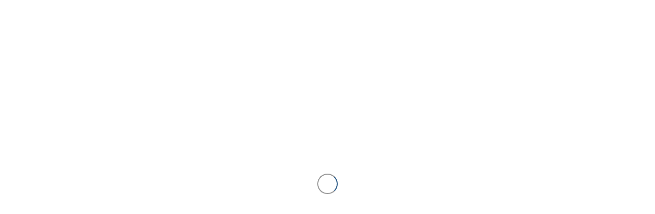

--- FILE ---
content_type: text/html; charset=UTF-8
request_url: http://www.birdseyebirding.com/2019/04/23/who-shot-it-best/
body_size: 113832
content:
<!DOCTYPE html>
<html lang="en-US" class="html_stretched responsive av-preloader-active av-preloader-enabled av-default-lightbox  html_header_top html_logo_center html_bottom_nav_header html_menu_right html_custom html_header_sticky_disabled html_header_shrinking_disabled html_mobile_menu_phone html_header_searchicon_disabled html_content_align_center html_header_unstick_top_disabled html_header_stretch html_elegant-blog html_av-submenu-hidden html_av-submenu-display-click html_av-overlay-side html_av-overlay-side-classic html_av-submenu-noclone html_entry_id_22990 av-no-preview html_text_menu_active ">
<head>
<meta charset="UTF-8" />


<!-- mobile setting -->
<meta name="viewport" content="width=device-width, initial-scale=1, maximum-scale=1">

<!-- Scripts/CSS and wp_head hook -->
<title>Who Shot it Best? | BirdsEye Nature Apps</title>
<meta name='robots' content='max-image-preview:large' />

<!-- This site is optimized with the Yoast SEO plugin v12.9.1 - https://yoast.com/wordpress/plugins/seo/ -->
<meta name="robots" content="max-snippet:-1, max-image-preview:large, max-video-preview:-1"/>
<link rel="canonical" href="http://www.birdseyebirding.com/2019/04/23/who-shot-it-best/" />
<meta property="og:locale" content="en_US" />
<meta property="og:type" content="article" />
<meta property="og:title" content="Who Shot it Best? | BirdsEye Nature Apps" />
<meta property="og:description" content="We are happy to announce the winners of our Who Shot it Best photo contest. Congratulations to Kristy Leigh Baker whose photograph of an American Goldfinch garnered the most votes from over 3,000 entries! Congratulations are also in store for Pia Niewoonder, the new owner of a free pair of Zeiss binoculars! Pia was selected &hellip;" />
<meta property="og:url" content="http://www.birdseyebirding.com/2019/04/23/who-shot-it-best/" />
<meta property="og:site_name" content="BirdsEye Nature Apps" />
<meta property="article:publisher" content="https://www.facebook.com/BirdsEye.Nature.Apps" />
<meta property="article:tag" content="american goldfinch" />
<meta property="article:tag" content="photo contest" />
<meta property="article:tag" content="photography" />
<meta property="article:section" content="News" />
<meta property="article:published_time" content="2019-04-23T16:50:40+00:00" />
<meta property="article:modified_time" content="2019-04-23T16:52:10+00:00" />
<meta property="og:updated_time" content="2019-04-23T16:52:10+00:00" />
<meta property="og:image" content="http://www.birdseyebirding.com/wp-content/uploads/2019/04/goldfinch_baker.jpg" />
<meta property="og:image:width" content="600" />
<meta property="og:image:height" content="400" />
<meta name="twitter:card" content="summary_large_image" />
<meta name="twitter:description" content="We are happy to announce the winners of our Who Shot it Best photo contest. Congratulations to Kristy Leigh Baker whose photograph of an American Goldfinch garnered the most votes from over 3,000 entries! Congratulations are also in store for Pia Niewoonder, the new owner of a free pair of Zeiss binoculars! Pia was selected [&hellip;]" />
<meta name="twitter:title" content="Who Shot it Best? | BirdsEye Nature Apps" />
<meta name="twitter:site" content="@birdseyebirding" />
<meta name="twitter:image" content="http://www.birdseyebirding.com/wp-content/uploads/2019/04/goldfinch_baker.jpg" />
<meta name="twitter:creator" content="@birdseyebirding" />
<script type='application/ld+json' class='yoast-schema-graph yoast-schema-graph--main'>{"@context":"https://schema.org","@graph":[{"@type":"Organization","@id":"http://www.birdseyebirding.com/#organization","name":"Birds in the Hand, LLC","url":"http://www.birdseyebirding.com/","sameAs":["https://www.facebook.com/BirdsEye.Nature.Apps","https://twitter.com/birdseyebirding"],"logo":{"@type":"ImageObject","@id":"http://www.birdseyebirding.com/#logo","url":"http://www.birdseyebirding.com/wp-content/uploads/2015/02/iTunesArtwork.png","width":512,"height":512,"caption":"Birds in the Hand, LLC"},"image":{"@id":"http://www.birdseyebirding.com/#logo"}},{"@type":"WebSite","@id":"http://www.birdseyebirding.com/#website","url":"http://www.birdseyebirding.com/","name":"BirdsEye Nature Apps","description":"Passionately supporting citizen science projects","publisher":{"@id":"http://www.birdseyebirding.com/#organization"},"potentialAction":{"@type":"SearchAction","target":"http://www.birdseyebirding.com/?s={search_term_string}","query-input":"required name=search_term_string"}},{"@type":"ImageObject","@id":"http://www.birdseyebirding.com/2019/04/23/who-shot-it-best/#primaryimage","url":"http://www.birdseyebirding.com/wp-content/uploads/2019/04/goldfinch_baker.jpg","width":600,"height":400},{"@type":"WebPage","@id":"http://www.birdseyebirding.com/2019/04/23/who-shot-it-best/#webpage","url":"http://www.birdseyebirding.com/2019/04/23/who-shot-it-best/","inLanguage":"en-US","name":"Who Shot it Best? | BirdsEye Nature Apps","isPartOf":{"@id":"http://www.birdseyebirding.com/#website"},"primaryImageOfPage":{"@id":"http://www.birdseyebirding.com/2019/04/23/who-shot-it-best/#primaryimage"},"datePublished":"2019-04-23T16:50:40+00:00","dateModified":"2019-04-23T16:52:10+00:00"},{"@type":"Article","@id":"http://www.birdseyebirding.com/2019/04/23/who-shot-it-best/#article","isPartOf":{"@id":"http://www.birdseyebirding.com/2019/04/23/who-shot-it-best/#webpage"},"author":{"@id":"http://www.birdseyebirding.com/#/schema/person/2a306423087490dc8975ae650345eee7"},"headline":"Who Shot it Best?","datePublished":"2019-04-23T16:50:40+00:00","dateModified":"2019-04-23T16:52:10+00:00","commentCount":0,"mainEntityOfPage":{"@id":"http://www.birdseyebirding.com/2019/04/23/who-shot-it-best/#webpage"},"publisher":{"@id":"http://www.birdseyebirding.com/#organization"},"image":{"@id":"http://www.birdseyebirding.com/2019/04/23/who-shot-it-best/#primaryimage"},"keywords":"american goldfinch,photo contest,photography","articleSection":"Featured Photographer,News"},{"@type":["Person"],"@id":"http://www.birdseyebirding.com/#/schema/person/2a306423087490dc8975ae650345eee7","name":"Aaron Sidder","image":{"@type":"ImageObject","@id":"http://www.birdseyebirding.com/#authorlogo","url":"http://1.gravatar.com/avatar/1b74c94b9cdd7b886d7752d587e48bbe?s=96&d=mm&r=g","caption":"Aaron Sidder"},"sameAs":[]}]}</script>
<!-- / Yoast SEO plugin. -->

<link rel='dns-prefetch' href='//maps.googleapis.com' />
<link rel='dns-prefetch' href='//fonts.googleapis.com' />
<link rel='dns-prefetch' href='//s.w.org' />
<link rel="alternate" type="application/rss+xml" title="BirdsEye Nature Apps &raquo; Feed" href="http://www.birdseyebirding.com/feed/" />
<link rel="alternate" type="application/rss+xml" title="BirdsEye Nature Apps &raquo; Comments Feed" href="http://www.birdseyebirding.com/comments/feed/" />

<!-- google webfont font replacement -->
<link rel='stylesheet' id='avia-google-webfont' href='//fonts.googleapis.com/css?family=Open+Sans:400,600' type='text/css' media='all'/> 
<script type="text/javascript">
window._wpemojiSettings = {"baseUrl":"https:\/\/s.w.org\/images\/core\/emoji\/13.1.0\/72x72\/","ext":".png","svgUrl":"https:\/\/s.w.org\/images\/core\/emoji\/13.1.0\/svg\/","svgExt":".svg","source":{"concatemoji":"http:\/\/www.birdseyebirding.com\/wp-includes\/js\/wp-emoji-release.min.js?ver=7938476c32082386004f81dc0570ffb3"}};
/*! This file is auto-generated */
!function(e,a,t){var n,r,o,i=a.createElement("canvas"),p=i.getContext&&i.getContext("2d");function s(e,t){var a=String.fromCharCode;p.clearRect(0,0,i.width,i.height),p.fillText(a.apply(this,e),0,0);e=i.toDataURL();return p.clearRect(0,0,i.width,i.height),p.fillText(a.apply(this,t),0,0),e===i.toDataURL()}function c(e){var t=a.createElement("script");t.src=e,t.defer=t.type="text/javascript",a.getElementsByTagName("head")[0].appendChild(t)}for(o=Array("flag","emoji"),t.supports={everything:!0,everythingExceptFlag:!0},r=0;r<o.length;r++)t.supports[o[r]]=function(e){if(!p||!p.fillText)return!1;switch(p.textBaseline="top",p.font="600 32px Arial",e){case"flag":return s([127987,65039,8205,9895,65039],[127987,65039,8203,9895,65039])?!1:!s([55356,56826,55356,56819],[55356,56826,8203,55356,56819])&&!s([55356,57332,56128,56423,56128,56418,56128,56421,56128,56430,56128,56423,56128,56447],[55356,57332,8203,56128,56423,8203,56128,56418,8203,56128,56421,8203,56128,56430,8203,56128,56423,8203,56128,56447]);case"emoji":return!s([10084,65039,8205,55357,56613],[10084,65039,8203,55357,56613])}return!1}(o[r]),t.supports.everything=t.supports.everything&&t.supports[o[r]],"flag"!==o[r]&&(t.supports.everythingExceptFlag=t.supports.everythingExceptFlag&&t.supports[o[r]]);t.supports.everythingExceptFlag=t.supports.everythingExceptFlag&&!t.supports.flag,t.DOMReady=!1,t.readyCallback=function(){t.DOMReady=!0},t.supports.everything||(n=function(){t.readyCallback()},a.addEventListener?(a.addEventListener("DOMContentLoaded",n,!1),e.addEventListener("load",n,!1)):(e.attachEvent("onload",n),a.attachEvent("onreadystatechange",function(){"complete"===a.readyState&&t.readyCallback()})),(n=t.source||{}).concatemoji?c(n.concatemoji):n.wpemoji&&n.twemoji&&(c(n.twemoji),c(n.wpemoji)))}(window,document,window._wpemojiSettings);
</script>
<style type="text/css">
img.wp-smiley,
img.emoji {
	display: inline !important;
	border: none !important;
	box-shadow: none !important;
	height: 1em !important;
	width: 1em !important;
	margin: 0 0.07em !important;
	vertical-align: -0.1em !important;
	background: none !important;
	padding: 0 !important;
}
</style>
	<link rel='stylesheet' id='smart-coupon-css'  href='http://www.birdseyebirding.com/wp-content/plugins/woocommerce-smart-coupons/assets/css/smart-coupon.min.css?ver=4.5.4' type='text/css' media='all' />
<link rel='stylesheet' id='avia-woocommerce-css-css'  href='http://www.birdseyebirding.com/wp-content/themes/enfold/config-woocommerce/woocommerce-mod.css?ver=7938476c32082386004f81dc0570ffb3' type='text/css' media='all' />
<link rel='stylesheet' id='wp-block-library-css'  href='http://www.birdseyebirding.com/wp-includes/css/dist/block-library/style.min.css?ver=7938476c32082386004f81dc0570ffb3' type='text/css' media='all' />
<link rel='stylesheet' id='wc-block-style-css'  href='http://www.birdseyebirding.com/wp-content/plugins/woocommerce/packages/woocommerce-blocks/build/style.css?ver=2.3.0' type='text/css' media='all' />
<style id='global-styles-inline-css' type='text/css'>
body{--wp--preset--color--black: #000000;--wp--preset--color--cyan-bluish-gray: #abb8c3;--wp--preset--color--white: #ffffff;--wp--preset--color--pale-pink: #f78da7;--wp--preset--color--vivid-red: #cf2e2e;--wp--preset--color--luminous-vivid-orange: #ff6900;--wp--preset--color--luminous-vivid-amber: #fcb900;--wp--preset--color--light-green-cyan: #7bdcb5;--wp--preset--color--vivid-green-cyan: #00d084;--wp--preset--color--pale-cyan-blue: #8ed1fc;--wp--preset--color--vivid-cyan-blue: #0693e3;--wp--preset--color--vivid-purple: #9b51e0;--wp--preset--gradient--vivid-cyan-blue-to-vivid-purple: linear-gradient(135deg,rgba(6,147,227,1) 0%,rgb(155,81,224) 100%);--wp--preset--gradient--light-green-cyan-to-vivid-green-cyan: linear-gradient(135deg,rgb(122,220,180) 0%,rgb(0,208,130) 100%);--wp--preset--gradient--luminous-vivid-amber-to-luminous-vivid-orange: linear-gradient(135deg,rgba(252,185,0,1) 0%,rgba(255,105,0,1) 100%);--wp--preset--gradient--luminous-vivid-orange-to-vivid-red: linear-gradient(135deg,rgba(255,105,0,1) 0%,rgb(207,46,46) 100%);--wp--preset--gradient--very-light-gray-to-cyan-bluish-gray: linear-gradient(135deg,rgb(238,238,238) 0%,rgb(169,184,195) 100%);--wp--preset--gradient--cool-to-warm-spectrum: linear-gradient(135deg,rgb(74,234,220) 0%,rgb(151,120,209) 20%,rgb(207,42,186) 40%,rgb(238,44,130) 60%,rgb(251,105,98) 80%,rgb(254,248,76) 100%);--wp--preset--gradient--blush-light-purple: linear-gradient(135deg,rgb(255,206,236) 0%,rgb(152,150,240) 100%);--wp--preset--gradient--blush-bordeaux: linear-gradient(135deg,rgb(254,205,165) 0%,rgb(254,45,45) 50%,rgb(107,0,62) 100%);--wp--preset--gradient--luminous-dusk: linear-gradient(135deg,rgb(255,203,112) 0%,rgb(199,81,192) 50%,rgb(65,88,208) 100%);--wp--preset--gradient--pale-ocean: linear-gradient(135deg,rgb(255,245,203) 0%,rgb(182,227,212) 50%,rgb(51,167,181) 100%);--wp--preset--gradient--electric-grass: linear-gradient(135deg,rgb(202,248,128) 0%,rgb(113,206,126) 100%);--wp--preset--gradient--midnight: linear-gradient(135deg,rgb(2,3,129) 0%,rgb(40,116,252) 100%);--wp--preset--duotone--dark-grayscale: url('#wp-duotone-dark-grayscale');--wp--preset--duotone--grayscale: url('#wp-duotone-grayscale');--wp--preset--duotone--purple-yellow: url('#wp-duotone-purple-yellow');--wp--preset--duotone--blue-red: url('#wp-duotone-blue-red');--wp--preset--duotone--midnight: url('#wp-duotone-midnight');--wp--preset--duotone--magenta-yellow: url('#wp-duotone-magenta-yellow');--wp--preset--duotone--purple-green: url('#wp-duotone-purple-green');--wp--preset--duotone--blue-orange: url('#wp-duotone-blue-orange');--wp--preset--font-size--small: 13px;--wp--preset--font-size--medium: 20px;--wp--preset--font-size--large: 36px;--wp--preset--font-size--x-large: 42px;}.has-black-color{color: var(--wp--preset--color--black) !important;}.has-cyan-bluish-gray-color{color: var(--wp--preset--color--cyan-bluish-gray) !important;}.has-white-color{color: var(--wp--preset--color--white) !important;}.has-pale-pink-color{color: var(--wp--preset--color--pale-pink) !important;}.has-vivid-red-color{color: var(--wp--preset--color--vivid-red) !important;}.has-luminous-vivid-orange-color{color: var(--wp--preset--color--luminous-vivid-orange) !important;}.has-luminous-vivid-amber-color{color: var(--wp--preset--color--luminous-vivid-amber) !important;}.has-light-green-cyan-color{color: var(--wp--preset--color--light-green-cyan) !important;}.has-vivid-green-cyan-color{color: var(--wp--preset--color--vivid-green-cyan) !important;}.has-pale-cyan-blue-color{color: var(--wp--preset--color--pale-cyan-blue) !important;}.has-vivid-cyan-blue-color{color: var(--wp--preset--color--vivid-cyan-blue) !important;}.has-vivid-purple-color{color: var(--wp--preset--color--vivid-purple) !important;}.has-black-background-color{background-color: var(--wp--preset--color--black) !important;}.has-cyan-bluish-gray-background-color{background-color: var(--wp--preset--color--cyan-bluish-gray) !important;}.has-white-background-color{background-color: var(--wp--preset--color--white) !important;}.has-pale-pink-background-color{background-color: var(--wp--preset--color--pale-pink) !important;}.has-vivid-red-background-color{background-color: var(--wp--preset--color--vivid-red) !important;}.has-luminous-vivid-orange-background-color{background-color: var(--wp--preset--color--luminous-vivid-orange) !important;}.has-luminous-vivid-amber-background-color{background-color: var(--wp--preset--color--luminous-vivid-amber) !important;}.has-light-green-cyan-background-color{background-color: var(--wp--preset--color--light-green-cyan) !important;}.has-vivid-green-cyan-background-color{background-color: var(--wp--preset--color--vivid-green-cyan) !important;}.has-pale-cyan-blue-background-color{background-color: var(--wp--preset--color--pale-cyan-blue) !important;}.has-vivid-cyan-blue-background-color{background-color: var(--wp--preset--color--vivid-cyan-blue) !important;}.has-vivid-purple-background-color{background-color: var(--wp--preset--color--vivid-purple) !important;}.has-black-border-color{border-color: var(--wp--preset--color--black) !important;}.has-cyan-bluish-gray-border-color{border-color: var(--wp--preset--color--cyan-bluish-gray) !important;}.has-white-border-color{border-color: var(--wp--preset--color--white) !important;}.has-pale-pink-border-color{border-color: var(--wp--preset--color--pale-pink) !important;}.has-vivid-red-border-color{border-color: var(--wp--preset--color--vivid-red) !important;}.has-luminous-vivid-orange-border-color{border-color: var(--wp--preset--color--luminous-vivid-orange) !important;}.has-luminous-vivid-amber-border-color{border-color: var(--wp--preset--color--luminous-vivid-amber) !important;}.has-light-green-cyan-border-color{border-color: var(--wp--preset--color--light-green-cyan) !important;}.has-vivid-green-cyan-border-color{border-color: var(--wp--preset--color--vivid-green-cyan) !important;}.has-pale-cyan-blue-border-color{border-color: var(--wp--preset--color--pale-cyan-blue) !important;}.has-vivid-cyan-blue-border-color{border-color: var(--wp--preset--color--vivid-cyan-blue) !important;}.has-vivid-purple-border-color{border-color: var(--wp--preset--color--vivid-purple) !important;}.has-vivid-cyan-blue-to-vivid-purple-gradient-background{background: var(--wp--preset--gradient--vivid-cyan-blue-to-vivid-purple) !important;}.has-light-green-cyan-to-vivid-green-cyan-gradient-background{background: var(--wp--preset--gradient--light-green-cyan-to-vivid-green-cyan) !important;}.has-luminous-vivid-amber-to-luminous-vivid-orange-gradient-background{background: var(--wp--preset--gradient--luminous-vivid-amber-to-luminous-vivid-orange) !important;}.has-luminous-vivid-orange-to-vivid-red-gradient-background{background: var(--wp--preset--gradient--luminous-vivid-orange-to-vivid-red) !important;}.has-very-light-gray-to-cyan-bluish-gray-gradient-background{background: var(--wp--preset--gradient--very-light-gray-to-cyan-bluish-gray) !important;}.has-cool-to-warm-spectrum-gradient-background{background: var(--wp--preset--gradient--cool-to-warm-spectrum) !important;}.has-blush-light-purple-gradient-background{background: var(--wp--preset--gradient--blush-light-purple) !important;}.has-blush-bordeaux-gradient-background{background: var(--wp--preset--gradient--blush-bordeaux) !important;}.has-luminous-dusk-gradient-background{background: var(--wp--preset--gradient--luminous-dusk) !important;}.has-pale-ocean-gradient-background{background: var(--wp--preset--gradient--pale-ocean) !important;}.has-electric-grass-gradient-background{background: var(--wp--preset--gradient--electric-grass) !important;}.has-midnight-gradient-background{background: var(--wp--preset--gradient--midnight) !important;}.has-small-font-size{font-size: var(--wp--preset--font-size--small) !important;}.has-medium-font-size{font-size: var(--wp--preset--font-size--medium) !important;}.has-large-font-size{font-size: var(--wp--preset--font-size--large) !important;}.has-x-large-font-size{font-size: var(--wp--preset--font-size--x-large) !important;}
</style>
<link rel='stylesheet' id='ubermenu-roboto-css'  href='//fonts.googleapis.com/css?family=Roboto%3A%2C300%2C400%2C700&#038;ver=7938476c32082386004f81dc0570ffb3' type='text/css' media='all' />
<link rel='stylesheet' id='woochimp-css'  href='http://www.birdseyebirding.com/wp-content/plugins/woochimp/assets/css/style.css?ver=2.0.1' type='text/css' media='all' />
<link rel='stylesheet' id='woochimp_skin_2-css'  href='http://www.birdseyebirding.com/wp-content/plugins/woochimp/assets/css/skins/woochimp_skin_2.css?ver=7938476c32082386004f81dc0570ffb3' type='text/css' media='all' />
<link rel='stylesheet' id='wpmenucart-icons-css'  href='http://www.birdseyebirding.com/wp-content/plugins/woocommerce-menu-bar-cart/css/wpmenucart-icons.css?ver=7938476c32082386004f81dc0570ffb3' type='text/css' media='all' />
<link rel='stylesheet' id='wpmenucart-fontawesome-css'  href='http://www.birdseyebirding.com/wp-content/plugins/woocommerce-menu-bar-cart/css/wpmenucart-fontawesome.css?ver=7938476c32082386004f81dc0570ffb3' type='text/css' media='all' />
<link rel='stylesheet' id='wpmenucart-css'  href='http://www.birdseyebirding.com/wp-content/plugins/woocommerce-menu-bar-cart/css/wpmenucart-main.css?ver=7938476c32082386004f81dc0570ffb3' type='text/css' media='all' />
<style id='woocommerce-inline-inline-css' type='text/css'>
.woocommerce form .form-row .required { visibility: visible; }
</style>
<link rel='stylesheet' id='wcpv-frontend-styles-css'  href='http://www.birdseyebirding.com/wp-content/plugins/woocommerce-product-vendors2/assets/css/wcpv-frontend-styles.css?ver=2.0.5' type='text/css' media='all' />
<link rel='stylesheet' id='avia-grid-css'  href='http://www.birdseyebirding.com/wp-content/themes/enfold/css/grid.css?ver=4.1' type='text/css' media='all' />
<link rel='stylesheet' id='avia-base-css'  href='http://www.birdseyebirding.com/wp-content/themes/enfold/css/base.css?ver=4.1' type='text/css' media='all' />
<link rel='stylesheet' id='avia-layout-css'  href='http://www.birdseyebirding.com/wp-content/themes/enfold/css/layout.css?ver=4.1' type='text/css' media='all' />
<link rel='stylesheet' id='avia-scs-css'  href='http://www.birdseyebirding.com/wp-content/themes/enfold/css/shortcodes.css?ver=4.1' type='text/css' media='all' />
<link rel='stylesheet' id='avia-popup-css-css'  href='http://www.birdseyebirding.com/wp-content/themes/enfold/js/aviapopup/magnific-popup.css?ver=4.1' type='text/css' media='screen' />
<link rel='stylesheet' id='avia-media-css'  href='http://www.birdseyebirding.com/wp-content/themes/enfold/js/mediaelement/skin-1/mediaelementplayer.css?ver=4.1' type='text/css' media='screen' />
<link rel='stylesheet' id='avia-print-css'  href='http://www.birdseyebirding.com/wp-content/themes/enfold/css/print.css?ver=4.1' type='text/css' media='print' />
<link rel='stylesheet' id='avia-dynamic-css'  href='http://www.birdseyebirding.com/wp-content/uploads/dynamic_avia/enfold_child.css?ver=5a871e0b38272' type='text/css' media='all' />
<link rel='stylesheet' id='avia-custom-css'  href='http://www.birdseyebirding.com/wp-content/themes/enfold/css/custom.css?ver=4.1' type='text/css' media='all' />
<link rel='stylesheet' id='avia-style-css'  href='http://www.birdseyebirding.com/wp-content/themes/enfold-child/style.css?ver=4.1' type='text/css' media='all' />
<link rel='stylesheet' id='ubermenu-css'  href='http://www.birdseyebirding.com/wp-content/plugins/ubermenu/pro/assets/css/ubermenu.min.css?ver=3.0.2' type='text/css' media='all' />
<link rel='stylesheet' id='ubermenu-white-css'  href='http://www.birdseyebirding.com/wp-content/plugins/ubermenu/pro/assets/css/skins/white.css?ver=7938476c32082386004f81dc0570ffb3' type='text/css' media='all' />
<link rel='stylesheet' id='ubermenu-font-awesome-css'  href='http://www.birdseyebirding.com/wp-content/plugins/ubermenu/assets/css/fontawesome/css/font-awesome.min.css?ver=4.1' type='text/css' media='all' />
<script type='text/javascript' src='http://www.birdseyebirding.com/wp-includes/js/jquery/jquery.min.js?ver=3.6.0' id='jquery-core-js'></script>
<script type='text/javascript' src='http://www.birdseyebirding.com/wp-includes/js/jquery/jquery-migrate.min.js?ver=3.3.2' id='jquery-migrate-js'></script>
<script type='text/javascript' src='http://www.birdseyebirding.com/wp-content/plugins/woochimp/assets/js/woochimp-frontend.js?ver=2.0.1' id='woochimp-frontend-js'></script>
<script type='text/javascript' id='wpmenucart-ajax-assist-js-extra'>
/* <![CDATA[ */
var wpmenucart_ajax_assist = {"shop_plugin":"woocommerce","always_display":""};
/* ]]> */
</script>
<script type='text/javascript' src='http://www.birdseyebirding.com/wp-content/plugins/woocommerce-menu-bar-cart/javascript/wpmenucart-ajax-assist.js?ver=7938476c32082386004f81dc0570ffb3' id='wpmenucart-ajax-assist-js'></script>
<script type='text/javascript' id='wcpv-frontend-scripts-js-extra'>
/* <![CDATA[ */
var wcpv_registration_local = {"ajaxurl":"https:\/\/www.birdseyebirding.com\/wp-admin\/admin-ajax.php","ajaxRegistrationNonce":"6623a00c33","success":"Your request has been submitted.  You will be contacted shortly."};
/* ]]> */
</script>
<script type='text/javascript' src='http://www.birdseyebirding.com/wp-content/plugins/woocommerce-product-vendors2/assets/js/wcpv-frontend-scripts.min.js?ver=2.0.5' id='wcpv-frontend-scripts-js'></script>
<script type='text/javascript' src='http://www.birdseyebirding.com/wp-content/themes/enfold/js/avia-compat.js?ver=4.1' id='avia-compat-js'></script>
<link rel="https://api.w.org/" href="http://www.birdseyebirding.com/wp-json/" /><link rel="alternate" type="application/json" href="http://www.birdseyebirding.com/wp-json/wp/v2/posts/22990" /><link rel="EditURI" type="application/rsd+xml" title="RSD" href="http://www.birdseyebirding.com/xmlrpc.php?rsd" />
<link rel="wlwmanifest" type="application/wlwmanifest+xml" href="http://www.birdseyebirding.com/wp-includes/wlwmanifest.xml" /> 

<link rel='shortlink' href='http://www.birdseyebirding.com/?p=22990' />
<link rel="alternate" type="application/json+oembed" href="http://www.birdseyebirding.com/wp-json/oembed/1.0/embed?url=http%3A%2F%2Fwww.birdseyebirding.com%2F2019%2F04%2F23%2Fwho-shot-it-best%2F" />
<link rel="alternate" type="text/xml+oembed" href="http://www.birdseyebirding.com/wp-json/oembed/1.0/embed?url=http%3A%2F%2Fwww.birdseyebirding.com%2F2019%2F04%2F23%2Fwho-shot-it-best%2F&#038;format=xml" />
<style id="ubermenu-custom-generated-css">
/** UberMenu Custom Menu Styles (Customizer) **/
/* main */
.ubermenu .ubermenu-item .ubermenu-submenu-drop { -webkit-transition-duration:.2s; -ms-transition-duration:.2s; transition-duration:.2s; }
.ubermenu-main { background:#ffffff; clear:both; }
.ubermenu-main .ubermenu-item-level-0 > .ubermenu-target { font-size:14px; text-transform:none; }
.ubermenu-main .ubermenu-nav .ubermenu-item.ubermenu-item-level-0 > .ubermenu-target { font-weight:normal; }
.ubermenu-main .ubermenu-submenu.ubermenu-submenu-drop { background-color:#ffffff; }
.ubermenu-main .ubermenu-submenu .ubermenu-item-header > .ubermenu-target, .ubermenu-main .ubermenu-tab > .ubermenu-target { font-size:14px; }
.ubermenu-main .ubermenu-nav .ubermenu-submenu .ubermenu-item-header > .ubermenu-target { font-weight:normal; }
.ubermenu-main .ubermenu-item-normal > .ubermenu-target { font-size:13px; }
.ubermenu-main .ubermenu-target > .ubermenu-target-description { font-size:10px; }
.ubermenu-main .ubermenu-submenu .ubermenu-has-submenu-drop > .ubermenu-target:after { color:#1e73be; }
.ubermenu-main, .ubermenu-main .ubermenu-target, .ubermenu-main .ubermenu-nav .ubermenu-item-level-0 .ubermenu-target, .ubermenu-main div, .ubermenu-main p, .ubermenu-main input { font-family:'Roboto', sans-serif; }
.ubermenu-main.ubermenu-sticky { background:#ffffff; }



/** UberMenu Sticky CSS **/
.ubermenu.ubermenu-sticky{ z-index:1000; }.ubermenu-sticky.ubermenu-sticky-full-width{ left:0; width:100%; max-width:100%; }
.ubermenu-sticky-full-width.ubermenu-sticky .ubermenu-nav{ padding-left:1px; }
@media screen and (max-width: 959px){ 
  .ubermenu-responsive-toggle.ubermenu-sticky{ height:43px; left:0; width:100% !important; } 
  .ubermenu.ubermenu-sticky{ margin-top:43px; left:0; width:100% !important; } 
}
/* Mobile Sticky */
.ubermenu.ubermenu-is-mobile.ubermenu-sticky { min-height:400px; max-height:600px; overflow-y:auto !important; -webkit-overflow-scrolling:touch; }
.ubermenu.ubermenu-is-mobile.ubermenu-sticky > .ubermenu-nav{ height:100%; }
.ubermenu.ubermenu-is-mobile.ubermenu-sticky .ubermenu-active > .ubermenu-submenu-drop{ max-height:none; }
/* Special Classes */ .ubermenu .ubermenu-item.um-sticky-only{ display:none !important; } .ubermenu.ubermenu-sticky .ubermenu-item-level-0.um-sticky-only{ display:inline-block !important; } .ubermenu.ubermenu-sticky .ubermenu-submenu .ubermenu-item.um-sticky-only{ display:block !important; } .ubermenu .ubermenu-item-level-0.um-unsticky-only{ display:inline-block !important; } .ubermenu .ubermenu-submenu .ubermenu-item.um-unsticky-only{ display:block !important; } .ubermenu.ubermenu-sticky .ubermenu-item.um-unsticky-only{ display:none !important; }
@media screen and (min-width:783px){ .admin-bar .ubermenu.ubermenu-sticky, .admin-bar .ubermenu-responsive-toggle.ubermenu-sticky{ margin-top:32px; } }
@media screen and (min-width:600px) and (max-width:782px){ .admin-bar .ubermenu.ubermenu-sticky, .admin-bar .ubermenu-responsive-toggle.ubermenu-sticky{ margin-top:46px; } }

/* Status: Loaded from Transient */

</style><link rel="profile" href="http://gmpg.org/xfn/11" />
<link rel="alternate" type="application/rss+xml" title="BirdsEye Nature Apps RSS2 Feed" href="http://www.birdseyebirding.com/feed/" />
<link rel="pingback" href="http://www.birdseyebirding.com/xmlrpc.php" />

<style type='text/css' media='screen'>
 #top #header_main > .container, #top #header_main > .container .main_menu  .av-main-nav > li > a, #top #header_main #menu-item-shop .cart_dropdown_link{ height:90px; line-height: 90px; }
 .html_top_nav_header .av-logo-container{ height:90px;  }
 .html_header_top.html_header_sticky #top #wrap_all #main{ padding-top:142px; } 
</style>
<!--[if lt IE 9]><script src="http://www.birdseyebirding.com/wp-content/themes/enfold/js/html5shiv.js"></script><![endif]-->
<link rel="icon" href="http://www.birdseyebirding.com/wp-content/uploads/2015/02/iTunesArtwork-300x300.png" type="image/png">
	<noscript><style>.woocommerce-product-gallery{ opacity: 1 !important; }</style></noscript>
	<script>(window.gaDevIds=window.gaDevIds||[]).push('5CDcaG');</script>

<!--
Debugging Info for Theme support: 

Theme: Enfold
Version: 4.1.2
Installed: enfold
AviaFramework Version: 4.6
AviaBuilder Version: 0.9.5
- - - - - - - - - - -
ChildTheme: Enfold Child
ChildTheme Version: 2.7.1-1
ChildTheme Installed: enfold

ML:128-PU:88-PLA:32
WP:5.9.10
Updates: enabled
-->

<style type='text/css'>
@font-face {font-family: 'entypo-fontello'; font-weight: normal; font-style: normal;
src: url('http://www.birdseyebirding.com/wp-content/themes/enfold/config-templatebuilder/avia-template-builder/assets/fonts/entypo-fontello.eot?v=3');
src: url('http://www.birdseyebirding.com/wp-content/themes/enfold/config-templatebuilder/avia-template-builder/assets/fonts/entypo-fontello.eot?v=3#iefix') format('embedded-opentype'), 
url('http://www.birdseyebirding.com/wp-content/themes/enfold/config-templatebuilder/avia-template-builder/assets/fonts/entypo-fontello.woff?v=3') format('woff'), 
url('http://www.birdseyebirding.com/wp-content/themes/enfold/config-templatebuilder/avia-template-builder/assets/fonts/entypo-fontello.ttf?v=3') format('truetype'), 
url('http://www.birdseyebirding.com/wp-content/themes/enfold/config-templatebuilder/avia-template-builder/assets/fonts/entypo-fontello.svg?v=3#entypo-fontello') format('svg');
} #top .avia-font-entypo-fontello, body .avia-font-entypo-fontello, html body [data-av_iconfont='entypo-fontello']:before{ font-family: 'entypo-fontello'; }
</style><script>
  (function(i,s,o,g,r,a,m){i['GoogleAnalyticsObject']=r;i[r]=i[r]||function(){
  (i[r].q=i[r].q||[]).push(arguments)},i[r].l=1*new Date();a=s.createElement(o),
  m=s.getElementsByTagName(o)[0];a.async=1;a.src=g;m.parentNode.insertBefore(a,m)
  })(window,document,'script','//www.google-analytics.com/analytics.js','ga');

  ga('create', 'UA-11922269-1', 'auto');
  ga('send', 'pageview');

</script>



<meta data-pso-pv="1.2.1" data-pso-pt="singlePost" data-pso-th="b5b55c2e9ad1425bec0537a7061c571c"><script async src="//pagead2.googlesyndication.com/pagead/js/adsbygoogle.js"></script><script pagespeed_no_defer="" data-pso-version="20151214_183520">window.dynamicgoogletags={config:[]};dynamicgoogletags.config=["ca-pub-3608806320245037",[[[["SECTION",,"woocommerce_products-2",[]],["10px","10px",1],3,[0],"1445159962",3]]],[[[],[],[]]],"WordPressSinglePost","6014960365",,0.01,,[,1209600000],0.01,0];(function(){var h=this,aa=function(a){var b=typeof a;if("object"==b)if(a){if(a instanceof Array)return"array";if(a instanceof Object)return b;var c=Object.prototype.toString.call(a);if("[object Window]"==c)return"object";if("[object Array]"==c||"number"==typeof a.length&&"undefined"!=typeof a.splice&&"undefined"!=typeof a.propertyIsEnumerable&&!a.propertyIsEnumerable("splice"))return"array";if("[object Function]"==c||"undefined"!=typeof a.call&&"undefined"!=typeof a.propertyIsEnumerable&&!a.propertyIsEnumerable("call"))return"function"}else return"null";
else if("function"==b&&"undefined"==typeof a.call)return"object";return b},r=function(a){return"number"==typeof a},t=function(a,b){function c(){}c.prototype=b.prototype;a.Fa=b.prototype;a.prototype=new c;a.prototype.constructor=a;a.za=function(a,c,f){for(var g=Array(arguments.length-2),k=2;k<arguments.length;k++)g[k-2]=arguments[k];return b.prototype[c].apply(a,g)}};var ba=String.prototype.trim?function(a){return a.trim()}:function(a){return a.replace(/^[\s\xa0]+|[\s\xa0]+$/g,"")},ca=function(a,b){return a<b?-1:a>b?1:0};var u=function(){},v=function(a,b,c){a.b=null;b||(b=[]);a.Ea=void 0;a.O=-1;a.g=b;a:{if(a.g.length){b=a.g.length-1;var d=a.g[b];if(d&&"object"==typeof d&&"array"!=aa(d)){a.W=b-a.O;a.K=d;break a}}a.W=Number.MAX_VALUE}if(c)for(b=0;b<c.length;b++)d=c[b],d<a.W?(d+=a.O,a.g[d]=a.g[d]||da):a.K[d]=a.K[d]||da},da=[],w=function(a,b){if(b<a.W){var c=b+a.O,d=a.g[c];return d===da?a.g[c]=[]:d}d=a.K[b];return d===da?a.K[b]=[]:d},x=function(a,b,c){b<a.W?a.g[b+a.O]=c:a.K[b]=c},y=function(a,b,c){a.b||(a.b={});if(!a.b[c]){var d=
w(a,c);d&&(a.b[c]=new b(d))}return a.b[c]},z=function(a,b,c){a.b||(a.b={});if(!a.b[c]){for(var d=w(a,c),e=[],f=0;f<d.length;f++)e[f]=new b(d[f]);a.b[c]=e}b=a.b[c];b==da&&(b=a.b[c]=[]);return b},ea=function(a,b,c){a.b||(a.b={});var d=c?c.g:c;a.b[b]=c;x(a,b,d)},fa=function(a,b,c){a.b||(a.b={});c=c||[];for(var d=[],e=0;e<c.length;e++)d[e]=c[e].g;a.b[b]=c;x(a,b,d)};u.prototype.toString=function(){return this.g.toString()};
var A=function(a){return new a.constructor(ga(a.g))},ga=function(a){var b;if("array"==aa(a)){for(var c=Array(a.length),d=0;d<a.length;d++)null!=(b=a[d])&&(c[d]="object"==typeof b?ga(b):b);return c}c={};for(d in a)null!=(b=a[d])&&(c[d]="object"==typeof b?ga(b):b);return c};var ja=function(a){v(this,a,ha)};t(ja,u);var ha=[4];ja.prototype.i=function(){return A(this)};var B=function(a){return w(a,5)},D=function(a){v(this,a,null)};t(D,u);D.prototype.i=function(){return A(this)};var ka=function(a){v(this,a,null)};t(ka,u);ka.prototype.i=function(){return A(this)};ka.prototype.A=function(){return w(this,1)};ka.prototype.setPosition=function(a){x(this,1,a)};var E=function(a){v(this,a,null)};t(E,u);E.prototype.i=function(){return A(this)};var F=function(a){return y(a,ja,1)};E.prototype.A=function(){return w(this,3)};E.prototype.setPosition=function(a){x(this,3,a)};var G=function(a){v(this,a,la)};t(G,u);var la=[1];G.prototype.i=function(){return A(this)};G.prototype.j=function(){return z(this,E,1)};G.prototype.na=function(a){fa(this,1,a)};var H=function(a){v(this,a,ma)};t(H,u);var ma=[2];H.prototype.i=function(){return A(this)};
H.prototype.la=function(){return w(this,3)};var na=function(a){v(this,a,null)};t(na,u);na.prototype.i=function(){return A(this)};var I=function(a){v(this,a,oa)};t(I,u);var oa=[1,2,3];I.prototype.i=function(){return A(this)};I.prototype.j=function(){return z(this,E,2)};I.prototype.na=function(a){fa(this,2,a)};var pa=function(a){return y(a,ja,4)},J=function(a){v(this,a,qa)};t(J,u);var qa=[3];J.prototype.i=function(){return A(this)};J.prototype.B=function(){return w(this,1)};
J.prototype.C=function(){return y(this,G,2)};J.prototype.U=function(){return w(this,4)};J.prototype.la=function(){return w(this,5)};J.prototype.T=function(){return y(this,ra,9)};var ra=function(a){v(this,a,null)};t(ra,u);ra.prototype.i=function(){return A(this)};var ta=function(a){var b=sa,c=new E;a=a.i();void 0!==b.V?-1==b.V?(x(a,2,b.D),x(a,5,-1),c.setPosition(3)):0==b.V?(x(a,2,b.D),x(a,5,0),c.setPosition(0)):(x(a,2,b.D),x(a,5,b.V-1),c.setPosition(3)):-1==b.D?(x(a,2,-1),c.setPosition(3)):0==b.D?(x(a,2,0),c.setPosition(0)):(x(a,2,b.D-1),c.setPosition(3));ea(c,1,a);return c},xa=function(a,b){var c=b||document,d=null,e=w(a,3);if(e)if(d=c.getElementById(e))d=[d];else return[];if(e=w(a,1))if(d){for(var f=[],g=0;g<d.length;++g)d[g].tagName&&d[g].tagName.toUpperCase()==
e.toUpperCase()&&f.push(d[g]);d=f}else{d=c.getElementsByTagName(e);e=[];for(f=0;f<d.length;++f)e.push(d[f]);d=e}if((e=w(a,4))&&0<e.length)if(d)for(c=d,d=[],f=0;f<c.length;++f)ua(c[f],e)&&d.push(c[f]);else{if(!c.body)return[];d=va(e,c.body)}c=w(a,2);if(r(c)&&d)if(0>c&&(c+=d.length),d.length>c)d=[d[c]];else return[];c=B(a);if(r(c)&&d){e=[];for(f=0;f<d.length;f++)g=wa(d[f]),0>c&&(c+=g.length),0<=c&&c<g.length&&e.push(g[c]);d=e}c=w(a,6);if(void 0!==c&&d)switch(c){case 0:return d.slice(1);case 1:return d.slice(0,
d.length-1);case 2:return d.slice(1,d.length-1)}return d?d:[]},ya=function(a){return"INS"==a.tagName&&ua(a,["adsbygoogle-placeholder"])},wa=function(a){var b=[];a=a.getElementsByTagName("p");for(var c=0;c<a.length;++c)100<=za(a[c])&&b.push(a[c]);return b},Aa=function(a,b){if(a==b)return!0;if(!a||!b||w(a,1)!=w(b,1)||w(a,2)!=w(b,2)||w(a,3)!=w(b,3)||B(a)!=B(b)||w(a,6)!=w(b,6))return!1;var c=w(a,4),d=w(b,4);if(c||d)if(c&&d&&c.length==d.length)for(var e=0;e<c.length;e++){if(c[e]!=d[e])return!1}else return!1;
return!0},za=function(a){if(3==a.nodeType)return a.length;if(1!=a.nodeType||"SCRIPT"==a.tagName)return 0;for(var b=0,c=0;c<a.childNodes.length;++c)b+=za(a.childNodes[c]);return b},va=function(a,b){if(b.getElementsByClassName){for(var c=b.getElementsByClassName(a.join(" ")),d=[],e=0;e<c.length;++e)d.push(c[e]);return d}c=[];ua(b,a)&&c.push(b);for(e=0;e<b.childNodes.length;++e)1==b.childNodes[e].nodeType&&(c=c.concat(va(a,b.childNodes[e])));return c},ua=function(a,b){for(var c=a.className?a.className.split(/\s+/):
[],d={},e=0;e<c.length;++e)d[c[e]]=!0;for(e=0;e<b.length;++e)if(!d[b[e]])return!1;return!0};var K;a:{var Ba=h.navigator;if(Ba){var Ca=Ba.userAgent;if(Ca){K=Ca;break a}}K=""}var L=function(a){return-1!=K.indexOf(a)};var Da=L("Opera")||L("OPR"),M=L("Trident")||L("MSIE"),Ea=L("Edge"),Fa=L("Gecko")&&!(-1!=K.toLowerCase().indexOf("webkit")&&!L("Edge"))&&!(L("Trident")||L("MSIE"))&&!L("Edge"),Ga=-1!=K.toLowerCase().indexOf("webkit")&&!L("Edge"),Ha=function(){var a=K;if(Fa)return/rv\:([^\);]+)(\)|;)/.exec(a);if(Ea)return/Edge\/([\d\.]+)/.exec(a);if(M)return/\b(?:MSIE|rv)[: ]([^\);]+)(\)|;)/.exec(a);if(Ga)return/WebKit\/(\S+)/.exec(a)},Ia=function(){var a=h.document;return a?a.documentMode:void 0},Ja=function(){if(Da&&
h.opera){var a;var b=h.opera.version;try{a=b()}catch(c){a=b}return a}a="";(b=Ha())&&(a=b?b[1]:"");return M&&(b=Ia(),b>parseFloat(a))?String(b):a}(),Ka={},La=function(a){if(!Ka[a]){for(var b=0,c=ba(String(Ja)).split("."),d=ba(String(a)).split("."),e=Math.max(c.length,d.length),f=0;0==b&&f<e;f++){var g=c[f]||"",k=d[f]||"",m=RegExp("(\\d*)(\\D*)","g"),l=RegExp("(\\d*)(\\D*)","g");do{var n=m.exec(g)||["","",""],p=l.exec(k)||["","",""];if(0==n[0].length&&0==p[0].length)break;b=ca(0==n[1].length?0:parseInt(n[1],
10),0==p[1].length?0:parseInt(p[1],10))||ca(0==n[2].length,0==p[2].length)||ca(n[2],p[2])}while(0==b)}Ka[a]=0<=b}},Ma=h.document,Na=Ma&&M?Ia()||("CSS1Compat"==Ma.compatMode?parseInt(Ja,10):5):void 0;var Oa;if(!(Oa=!Fa&&!M)){var Pa;if(Pa=M)Pa=9<=Na;Oa=Pa}Oa||Fa&&La("1.9.1");M&&La("9");var N=function(a,b,c,d){this.top=a;this.right=b;this.bottom=c;this.left=d};N.prototype.contains=function(a){return this&&a?a instanceof N?a.left>=this.left&&a.right<=this.right&&a.top>=this.top&&a.bottom<=this.bottom:a.x>=this.left&&a.x<=this.right&&a.y>=this.top&&a.y<=this.bottom:!1};N.prototype.floor=function(){this.top=Math.floor(this.top);this.right=Math.floor(this.right);this.bottom=Math.floor(this.bottom);this.left=Math.floor(this.left);return this};var Qa=function(a,b){var c=9==a.nodeType?a:a.ownerDocument||a.document;return c.defaultView&&c.defaultView.getComputedStyle&&(c=c.defaultView.getComputedStyle(a,null))?c[b]||c.getPropertyValue(b)||"":""};var Ra=function(a,b){for(var c in a)Object.prototype.hasOwnProperty.call(a,c)&&b.call(void 0,a[c],c,a)},Sa=function(a,b){var c=a.length;if(0==c)return 0;for(var d=b||305419896,e=0;e<c;e++)d^=(d<<5)+(d>>2)+a.charCodeAt(e)&4294967295;return 0<d?d:4294967296+d};var Va=function(a,b,c,d){var e=Ta;try{if((c?e.ya:Math.random())<(d||e.sa)){var f=e.ra+a+Ua(b),f=f.substring(0,2E3);h.google_image_requests||(h.google_image_requests=[]);var g=h.document.createElement("img");g.src=f;h.google_image_requests.push(g)}}catch(k){}},Ua=function(a){var b="";Ra(a,function(a,d){if(0===a||a)b+="&"+d+"="+encodeURIComponent(String(a))});return b};var Wa=window;var Xa=/(^| )adsbygoogle($| )/;var Ya=function(a,b){for(var c=a.google_ad_modifications=a.google_ad_modifications||{},c=c.loeids=c.loeids||[],d=0;d<b.length;d++)c.push(b[d])};var Za=function(a,b,c){this.ba=a;this.ua=c?c:new ra};Za.prototype.T=function(){return this.ua||new ra};var O=function(a){return a.dynamicgoogletags=a.dynamicgoogletags||{}};var $a=function(a){a=a.document;return("CSS1Compat"==a.compatMode?a.documentElement:a.body)||{}},ab=function(a){return void 0===a.pageYOffset?(a.document.documentElement||a.document.body.parentNode||a.document.body).scrollTop:a.pageYOffset},bb=function(a){return void 0===a.pageXOffset?(a.document.documentElement||a.document.body.parentNode||a.document.body).scrollLeft:a.pageXOffset};var cb=function(){this.document=document};var db=function(a,b,c){switch(a){case 0:b.parentNode&&b.parentNode.insertBefore(c,b);break;case 3:if(a=b.parentNode){var d=b.nextSibling;if(d&&d.parentNode!=a)for(;d&&8==d.nodeType;)d=d.nextSibling;a.insertBefore(c,d)}break;case 1:b.insertBefore(c,b.firstChild);break;case 2:b.appendChild(c)}ya(b)&&(b.style.display="block")};var eb=function(a){return!!a.nextSibling||!!a.parentNode&&eb(a.parentNode)},fb=function(a,b){var c=F(b);if(!c)return null;c=xa(c,a);return 0<c.length?c[0]:null},hb=function(a,b){var c=gb(a,b,!0);return r(c)&&!(c<=$a(a).clientHeight)},ib=function(a,b){return a.body?b-a.body.getBoundingClientRect().top:b},gb=function(a,b,c){if(!c||!r(w(b,8))){var d=fb(a.document,b);if(d){var e=y(b,D,2);c=a.document.createElement("div");c.className="googlepublisherpluginad";var f=c.style;f.textAlign="center";f.width=
"100%";f.height="0px";f.clear=e&&w(e,3)?"both":"none";db(b.A(),d,c);d=c.getBoundingClientRect().top+ab(a);c.parentNode.removeChild(c);x(b,8,d)}}b=w(b,8);return r(b)?b-ab(a):null},lb=function(a,b,c){switch(b){case 0:return!!jb(a,kb(c));case 3:return!!jb(a,c);case 1:return!1;case 2:return b=c.lastChild,!!jb(a,b?1==b.nodeType?b:kb(b):null);default:return!1}},jb=function(a,b){if(!b)return!1;var c;c=a.getComputedStyle?a.getComputedStyle(b,null):b.currentStyle;if(!c)return!1;c=c.cssFloat||c.styleFloat;
return"left"==c||"right"==c},mb=function(a){return a.adsbygoogle=a.adsbygoogle||[]},nb=function(a){switch(a){case 0:return"auto";case 1:return"horizontal";case 2:return"vertical";case 3:return"rectangle";default:return"auto"}},kb=function(a){for(a=a.previousSibling;a&&1!=a.nodeType;)a=a.previousSibling;return a?a:null},ob=function(a,b){a.sort(function(a,d){var e=gb(b,a,!0),e=r(e)?e:Number.POSITIVE_INFINITY,f=gb(b,d,!0),f=r(f)?f:Number.POSITIVE_INFINITY;return e-f})};var pb=function(a){this.o=a;this.qa=[]};pb.prototype.f=function(){return 0<z(this.o,I,3).length?z(this.o,I,3)[0]:null};var qb=function(a,b){var c=a.google_ad_modifications=a.google_ad_modifications||{};(c.ad_channels=c.ad_channels||[]).push(b)},tb=function(a){a+=rb;var b=Sa(a);return((b%512*2+1)*sb+Sa(a,b)%1024)%1024},ub=function(a,b,c){var d=a.length;c-=0;return 0>c||c>=b*d?null:a[c%d]};var Ta;Ta=new function(){this.ra="http"+("http:"==Wa.location.protocol?"":"s")+"://pagead2.googlesyndication.com/pagead/gen_204?id=";this.sa=.01;this.ya=Math.random()};var vb={"120x90":!0,"160x90":!0,"180x90":!0,"200x90":!0,"468x15":!0,"728x15":!0};var wb=function(a,b){var c;c=$a(a).clientWidth;var d=$a(a).clientHeight;if(!r(c)||!r(d))throw Error("No VP width and/or height.");var e=bb(a),f=ab(a);c=new N(f,c+e,d+f,e);return(b.left<c.right&&c.left<b.right&&b.top<c.bottom&&c.top<b.bottom?new N(Math.max(b.top,c.top),Math.min(b.right,c.right),Math.min(b.bottom,c.bottom),Math.max(b.left,c.left)):null)||new N(0,0,0,0)};var xb=function(a){this.L=null;this.u=[];1==a.nodeType&&Qa(a,"zIndex")};xb.prototype.X=function(a){this.L=a};xb.prototype.getParent=function(){return this.L};xb.prototype.Z=function(a){a.X(this);this.u.push(a)};xb.prototype.ka=function(){return this.u};var P=function(a){this.l=a;this.L=null;this.u=[];this.P={};this.I=this.aa=null},yb=function(a){if(!a.l.ownerDocument)throw Error("Wrapped node should have an owner document.");return a.l.ownerDocument},zb=function(a){a=yb(a);return a.defaultView||a.parentWindow};P.prototype.X=function(a){this.L=a};P.prototype.getParent=function(){return this.L};P.prototype.Z=function(a){a.X(this);this.u.push(a)};
P.prototype.removeChild=function(a){for(var b=0;b<this.u.length;++b)if(this.u[b]==a){this.u[b].X(null);this.u.splice(b,1);break}};P.prototype.ka=function(){return this.u};
var Bb=function(a){if(!a.ia){var b;if(!a.aa){b=bb(zb(a));var c=ab(zb(a));if(a.l.getBoundingClientRect){var d=a.l.getBoundingClientRect();b=new N(d.top+c,d.right+b,d.bottom+c,d.left+b)}else d=yb(a).createRange(),d.selectNodeContents(a.l),d.collapsed?b=new N(0,0,0,0):(d=d.getBoundingClientRect(),b=new N(d.top+c,d.right+b,d.bottom+c,d.left+b));a.aa=b}b=a.aa;c=Q(a,"position");if("fixed"==c)b=wb(zb(a),b);else if(a.getParent()){if(d=Ab(a.getParent(),0,"absolute"==c)){var d=Bb(d),e=d.left,d=d.right;b=b.left>=
d||b.right<=e?null:new N(b.top,Math.min(b.right,d),b.bottom,Math.max(b.left,e))}b&&(c=Ab(a.getParent(),1,"absolute"==c))&&(d=Bb(c),c=d.top,d=d.bottom,b=b.top>=d||b.bottom<=c?null:new N(Math.max(b.top,c),b.right,Math.min(b.bottom,d),b.left));b=b&&Cb(a)&&"fixed"==Q(Cb(a),"position")?wb(zb(a),b):b||new N(0,0,0,0)}a.ia=b}return a.ia},Cb=function(a){if(void 0!==a.da)return a.da;var b;b=Q(a,"position");if("fixed"==b)b=a;else{var c=a.getParent();b=c&&"BODY"!=a.l.tagName?(c=Cb(c))||"absolute"!=b&&"relative"!=
b?c:a:null}a.da=b;return a.da},Ab=function(a,b,c){if(void 0!==a.P[b])return a.P[b];a.P[b]=Db(a,b,c);return a.P[b]},Db=function(a,b,c){var d=Q(a,"position"),e;a:switch(b){case 0:e="hidden"==Q(a,"overflow")||"scroll"==Q(a,"overflow")||"hidden"==Q(a,"overflow-x")||"scroll"==Q(a,"overflow-x");break a;case 1:e="hidden"==Q(a,"overflow")||"scroll"==Q(a,"overflow")||"hidden"==Q(a,"overflow-y")||"scroll"==Q(a,"overflow-y");break a;default:throw"Unknown pageAxis: "+b;}switch(d){case "fixed":if(e)return a;break;
case "static":case "":if(e&&!c)return a;if(a.getParent())return Ab(a.getParent(),b,c);break;case "absolute":case "relative":if(e)return a;if(a.getParent())return Ab(a.getParent(),b,"absolute"==d);break;default:window.console.error("Unknown position value.")}return null},Q=function(a,b){if(1!=a.l.nodeType)return null;a.I=a.I||zb(a).getComputedStyle(a.l);return a.I?a.I[b]||a.I.getPropertyValue(b)||"":""},Eb=function(a,b,c){if(c&&3==a.nodeType?!/\S/.test(a.data):1!=a.nodeType&&3!=a.nodeType||a.tagName&&
("SCRIPT"==a.tagName.toUpperCase()||"STYLE"==a.tagName.toUpperCase()))return null;var d=new P(a),e;(e=!b)||(1!=a.nodeType?e=!1:(e=Qa(a,"position"),"HTML"==a.tagName||"fixed"==e||"auto"!=Qa(a,"z-index")&&("absolute"==e||"relative"==e)?e=!0:(e=Qa(a,"opacity"),e="1"!=e&&""!=e?!0:!1)));e&&(e=b,b=new xb(a),e&&e.Z(b));for(e=0;e<a.childNodes.length;++e){var f=Eb(a.childNodes[e],b,c);f&&d.Z(f)}return d};var Gb=function(a){this.pa=a;this.R=null;a={};var b=this.pa.Ca;try{if(b&&"function"==typeof b.xa)for(var c=b.xa().Ba(),b=0;b<c.length;b++){var d=c[b].Aa();a[d]=!0}}catch(e){Va("ladd_evt",{ok:0,err:e.toString()},!0,.1)}this.va=a;this.S=[];this.ja=[];this.oa=!0;Fb(this)},Hb=function(a,b){var c=a.id;return!!c&&!!c.indexOf&&"function"===typeof c.indexOf&&0===c.indexOf(b)},Ib=function(a){Fb(a);return 0<a.S.length},Fb=function(a){if(a.oa){a.oa=!1;if(!a.R){var b;b=(b=a.pa.document.body)?Eb(b):null;a.R=b}a.R&&
Jb(a,a.R,a.S,a.ja)}},Jb=function(a,b,c,d){var e;if(e=1===b.l.nodeType){e=b.l;var f;(f="INS"==e.tagName&&Xa.test(e.className))||(f=e.id,f=a.va[f]?!0:"DIV"==e.tagName&&0==f.indexOf("div-gpt-ad"));e=f||Hb(e,"google_ads_frame")||Hb(e,"aswift_")||e.classList.contains("lru_res")}e&&(c.push(b),e=b.l,"IFRAME"!=e.tagName||!Hb(e,"google_ads_frame")&&!Hb(e,"aswift_")?e=!1:(e=Bb(b),f=e.bottom-e.top,e=!(vb[e.right-e.left+"x"+f]&&50>f)),e&&d.push(b));b=b.ka();for(e=0;e<b.length;e++)Jb(a,b[e],c,d)};var R=function(a){this.a=a;this.m=[];this.ga=0;this.J=[];this.Y=[];this.ha=this.ca=null;this.ma=!1},Kb=function(a,b){var c=pa(a.f());if(!(c&&b&&w(b,1)==w(c,1)&&w(b,3)==w(c,3)&&r(w(b,2))&&r(B(b))))return!1;var c=w(c,4),d=w(b,4);if(c.length!=d.length)return!1;for(var e=0;e<c.length;++e)if(d[e]!=c[e])return!1;return!0},Lb=function(a){var b=r(void 0)?void 0:20,c=a.f(),d=c.j(),e=pa(c);if(!(a.ma||0>=b)&&e&&0!=xa(e,a.a.document).length){a.ma=!0;for(var c=[],f=0;f<d.length;++f){var g=d[f],k=F(g);if(Kb(a,
k)){var m=w(k,2),k=B(k);0<=m&&0<=k&&(!c[m]||B(F(c[m]))<k)&&(c[m]=g)}}k=0;d=xa(e,a.a.document);for(m=0;m<c.length&&k<b;++m){var e=k,f=a,l=d[m],g=c[m],k=b-k,n=f.f().j(),p=0;if(l&&g){var l=wa(l).length,q=F(g);switch(w(q,6)){case 0:case 1:--l;break;case 2:l-=2}for(q=B(F(g))+1;q<l&&p<k;++q){var C=g.i(),ia=F(C);x(ia,5,q);n.push(C);p++}}p&&f.f().na(n);k=e+p}}},S=function(a,b){for(var c=0;c<a.J.length;++c)if(a.J[c]==b)return;a.J.push(b)},Mb=function(a,b){for(var c=0;c<a.Y.length;++c)if(a.Y[c]==b)return;a.Y.push(b)},
T=function(a,b,c){var d=fb(a.a.document,b);if(!d)return 2;var e=b.A(),f;if(f=F(b))f=F(b),f=void 0!==w(f,2);return f&&lb(a.a,e,d)?7:2!=e||c||eb(d)?(c=1==e||2==e?d:d.parentNode)&&0>=c.offsetWidth&&!ya(c)?3:Nb(a,b,d):4},Nb=function(a,b,c){if(null!=a.ha&&!a.ha.Da(a.a,b))return 4;if(w(b,7))return Mb(a,8),6;var d;a:if(w(b,5))d=w(b,5);else{if(d=U(a).f())if(d=w(d,3),a.ga<d.length){d=d[a.ga++];break a}S(a,4);d=null}if(null==d)return 1;x(b,7,!0);var e=[],f=a.U();f&&e.push(f);for(var f=U(a).qa,g=0;g<f.length;++g)e.push(f[g]);
r(w(b,9))&&e.push("pso-lv-"+w(b,9));var k=a.a.document,f=a.B(),g=d,m=w(b,6),l=y(b,D,2),n,p,q;l&&(n=w(l,1),p=w(l,2),q=!!w(l,3));var l=k.createElement("div"),C=l.style;C.textAlign="center";C.width="100%";C.height="auto";C.clear=q?"both":"none";q=k.createElement("ins");k=q.style;k.display="block";k.margin="auto";k.backgroundColor="transparent";n&&(k.marginTop=n);p&&(k.marginBottom=p);l.appendChild(q);l.className="googlepublisherpluginad";q.className="adsbygoogle";q.setAttribute("data-ad-client",f);g&&
q.setAttribute("data-ad-slot",g);q.setAttribute("data-ad-format",nb(m));e.length&&q.setAttribute("data-ad-channel",e.join("+"));q.setAttribute("data-tag-origin","pso");db(b.A(),c,l);try{mb(a.a).push({})}catch(ia){return w(b,5)!=d&&a.ga--,x(b,7,!1),Mb(a,6),l.parentNode&&l.parentNode.removeChild(l),5}a.m.push(l);return 0},Ob=function(a,b){for(var c=Number.POSITIVE_INFINITY,d=0;d<a.m.length;++d)var e=a.m[d].getBoundingClientRect().top,f=a.m[d].getBoundingClientRect().bottom,c=Math.min(c,b<e?e-b:f<b?
b-f:0);return c},Pb=function(a,b,c,d){for(var e=0;e<b.length;e++){var f=b[e],g=y(f,ka,4);if(g&&g.A()==c&&0==T(a,f,d))return!0}return!1},U=function(a){a=O(a.a).ps||null;if(!a)throw Error("No placementState");return a},Qb=function(a,b){var c=U(a).o;if(!c||!c.B())return S(a,5),!1;c=z(c,I,3)[0];return c?w(c,3).length<b?(S(a,4),S(a,5),!1):!0:(S(a,5),!1)};R.prototype.B=function(){return U(this).o.B()||""};R.prototype.U=function(){return U(this).o.U()||void 0};
R.prototype.C=function(){return U(this).o.C()||new G};R.prototype.f=function(){var a=U(this).f();if(!a)throw Error("No mConfig");return a};var Rb=function(a){a=a.f();a=w(a,6);return null!=a&&0<a};var sa={V:void 0,D:-1},Sb=function(a){R.call(this,a);this.H=this.G=this.$=!1};t(Sb,R);Sb.prototype.apply=function(a){if(Qb(this,3)){var b=this.f().j();this.$||(this.$=Pb(this,b,2,!!a));this.G||(this.G=Pb(this,b,3,!!a));if(a){this.G||(Mb(this,7),this.G=Tb(this,b));if(!this.H){a=pa(this.f());var c;if(c=a)c=ta(a),c=hb(this.a,c);c&&(a=ta(a),c=new D,x(c,1,"10px"),x(c,2,"10px"),ea(a,2,c),c=0==T(this,a,!0));this.H=c?!0:!1}this.H||(this.H=Tb(this,b))}}};Sb.prototype.v=function(){return this.$&&this.G&&this.H};
var Tb=function(a,b){for(var c=0;c<b.length;c++){var d=b[c];if(hb(a.a,d)&&!w(d,7)&&0==T(a,d,!0))return!0}return!1};var V=function(a){R.call(this,a)};t(V,R);V.prototype.apply=function(a){var b;(b=U(this).o)&&b.B()&&b.C()?b=!0:(S(this,5),b=!1);if(b){b=this.C().j();for(var c=0;c<b.length;c++){var d=b[c];w(d,7)||T(this,d,a)}}};V.prototype.v=function(){return(0==this.C().j().length||0<this.m.length)&&0==this.J.length};var Ub=function(a){R.call(this,a);if(Qb(this,0)){a=this.C().j();for(var b=this.f().j(),c=0;c<a.length;c++){var d=a[c],e;a:{e=d;var f=b;if(e&&F(e))for(var g=0;g<f.length;g++){var k=f[g];if(e.A()==k.A()&&Aa(F(e),F(k))){e=k;break a}}e=null}e&&y(e,D,2)&&(e=y(e,D,2),ea(d,2,e))}}};t(Ub,V);var W=function(a){R.call(this,a)};t(W,R);W.prototype.apply=function(){};W.prototype.v=function(){return Rb(this)?Ib(new Gb(this.a)):!0};var Vb=function(a){R.call(this,a);this.F=null};t(Vb,R);
Vb.prototype.apply=function(a){if(a&&Qb(this,2)){Lb(this);a=$a(this.a).clientHeight||640;null==this.F&&(this.F=new Gb(this.a));var b=this.F.ja.length;if(!(5<=b)){var b=Math.min(2,5-b),c=this.f().j();ob(c,this.a);for(var d=0;d<c.length&&this.m.length<b;++d){var e=c[d];if(hb(this.a,e)){var f=gb(this.a,e,!0);if(void 0!==f){var g;a:{g=this.F;for(var k=f,m=a,l=0;l<g.S.length;l++){var n=Bb(g.S[l]);if(Math.abs(n.top-k)<m||Math.abs(n.bottom-k)<m){g=!0;break a}}g=!1}g||Ob(this,f)<a||T(this,e,!0)}}}0==this.m.length&&
Mb(this,1)}}};Vb.prototype.v=function(){return Rb(this)?Ib(this.F):!0};var Wb=function(a){R.call(this,a);this.ea=!1};t(Wb,W);
Wb.prototype.apply=function(a){if(a&&!this.ea){var b;a:{var c=this.a.document;b=c.body;if(a&&b){a=this.B();var d=c.createElement("div");d.className="googlepublisherpluginad";d.style.display="block";c=c.createElement("ins");c.className="adsbygoogle";c.setAttribute("data-ad-client",a);c.setAttribute("data-reactive-ad-format","1");c.setAttribute("data-tag-origin","pso");c.style.display="none";d.appendChild(c);db(2,b,d);try{mb(this.a).push({})}catch(e){Mb(this,6);d.parentNode&&d.parentNode.removeChild(d);
b=5;break a}this.m.push(d);b=0}else b=4}this.ea=0==b}};Wb.prototype.v=function(){return this.ea&&W.prototype.v.call(this)};var Xb=function(a){R.call(this,a);a=$a(a).clientHeight;this.ta=.1*a;this.wa=.75*a};t(Xb,R);
Xb.prototype.apply=function(a){if(!Qb(this,3))return!1;Lb(this);var b=this.f().j();ob(b,this.a);var c;c=this.ta;var d;d=document;d=d.querySelectorAll?d.querySelectorAll("header,#header,#masthead,.header,.site-header"):[];for(var e=d.length,f=0<e?d[0]:null,g=1;g<e;g++)d[g].getBoundingClientRect().top<f.getBoundingClientRect().top&&(f=d[g]);(d=f)&&(d=d.getBoundingClientRect())&&d.top!=d.bottom&&d.left!=d.right&&(c=Math.min(c,ib(document,d.bottom)));for(d=0;d<b.length&&3>this.m.length;d++){e=b[d];var f=
c,g=this.a.document,k=gb(this.a,e,!1);!r(k)||ib(g,k)<f?f=!1:(f=Ob(this,k),f=this.wa<f);f&&(f=hb(this.a,e),g=w(e,6)||0,f&&0==g&&x(e,6,3),!f&&a||T(this,e,a))}return this.v()};Xb.prototype.v=function(){return 3==this.m.length};var X={};X[16]=V;X[17]=V;X[19]=W;X[29]=Vb;X[33]=W;X[30]=Wb;X[21]=Sb;X[28]=Xb;X[32]=Ub;X[1]=V;X[3]=Sb;X[8]=W;X[11]=V;var Yb=[19,29,33,30,16,32,17],Zb=[19,16,8,1],$b=[16,19,33,30,17,1,6,8,11];var ac=function(a){return 0>a||99<a?null:10>a?"0"+a:""+a};var bc=function(){this.M=this.N=this.fa=null};var cc=function(a,b,c,d,e,f){var g=O(window).ss||null,k=O(window).ps||null,m;k&&(m=k.o);var l=a?"pso_success":"pso_failure",n;m&&(n=a?w(m,10):w(m,7));null!=n||(n=.01);a={};var p;a:{p=(new cb).document.getElementsByTagName("script");for(var q=0;q<p.length;++q)if(p[q].hasAttribute("data-pso-version")){p=p[q].getAttribute("data-pso-version");break a}p=null}a.sv=p;f?a.wpc=f:m&&(a.wpc=m.B());k&&m&&(a.tn=m.U(),f=k.f(),a.ev=f?w(f,5):null);g&&(a.s=g.N,a.st=g.fa);a.c=b;a.w=0<window.innerWidth?window.innerWidth:
null;a.h=0<window.innerHeight?window.innerHeight:null;0<c.length&&(a.err=c.join());0<d.length&&(a.warn=d.join());e&&e.name&&(a.excp_n=e.name);e&&e.message&&(a.excp_m=e.message.substring(0,512));if(e&&e.stack){var C;b=e.stack;try{-1==b.indexOf("")&&(b="\n"+b);for(var ia;b!=ia;)ia=b,b=b.replace(/((https?:\/..*\/)[^\/:]*:\d+(?:.|\n)*)\2/,"$1");C=b.replace(/\n */g,"\n")}catch(Mc){C=""}a.excp_s=C}Va(l,a,"jserror"!=l,n)};var dc=null,ec=!1,hc=function(a){var b=fc,c=gc;b.addEventListener?(a&&b.addEventListener("DOMContentLoaded",a,!1),c&&b.addEventListener("load",c,!1)):b.attachEvent&&c&&b.attachEvent("onload",c)},jc=function(){var a=window;r(dc)&&a.clearInterval&&(a.clearInterval(dc),dc=null);ec||ic(!1);ic(!0)},gc=function(){try{jc();var a=O(window).ss||null;if(a&&a.M){var b=a.M,c=b.v(),d=b.J,e=b.Y,f=b.ca,g=b.m.length;c||0!=g||d.push(6);c&&0==d.length&&null===f?cc(!0,g,[],e,null):cc(!1,g,d,e,f)}else cc(!1,0,[2],[],
null,void 0)}catch(k){cc(!1,null,[1],[],k)}O(window).loaded=!0},ic=function(a){a||(ec=!0);var b=O(window).ss||null;if(b&&b.M){b=b.M;try{b.apply(a)}catch(c){S(b,1),null===b.ca&&(b.ca=c)}}};var kc=function(a){var b=Y;a:if(r(a)){for(var c=0;c<Yb.length;++c)if(a==Yb[c]){a=!1;break a}a=!0}else a=!1;a&&(b=b.google_ad_modifications=b.google_ad_modifications||{},b.remove_ads_by_default=!0,b.ad_whitelist=[{ad_tag_origin:"pso"}],b.ad_blacklist=[],b.space_collapsing="slot")},pc=function(){var a=Y,b=lc,c=mc,d=b.f();if(!d)return nc(16);var e;a:{e=z(d,H,1);for(var f=0;f<e.length;++f){for(var g=!0,k=0;k<$b.length;++k)w(e[f],4)==$b[k]&&(g=!1);if(g){e=[];0==d.j().length&&e.push("PsoInvalidVariant");
0==w(d,3).length&&e.push("PsoNoAdSlotCodes");break a}}e=[]}if(0<e.length){a=e;for(c=0;c<a.length;++c)b.qa.push(a[c]);return nc(16)}a:{e=z(d,H,1);f=c.ba;if(r(f))for(g=0;g<e.length;g++)if(k=e[g],X[w(k,4)])for(var m=z(k,na,2),l=0;l<m.length;l++){var n=m[l],p=w(n,1),n=w(n,2);if(r(p)&&r(n)&&f>=p&&f<=n){e=k;break a}}e=null}if(!e)a:{e=z(d,H,1);f={};for(g=0;g<e.length;g++)f[w(e[g],4)]=e[g];for(g=0;g<Zb.length;g++)if(f[Zb[g]]){e=f[Zb[g]].i();x(e,6,3);break a}e=null}if(!e)return nc(16);2==w(e,6)&&((f=e.la())&&
qb(a,f),f=w(e,1),null!=f&&Ya(a,[""+f]));f=!0;g=c.T();if(g=w(g,2))g=Date.now?Date.now():+new Date,k=c.T(),k=w(k,2),g=g<k;g||(qb(a,"pso-ama-exd"),f=!1);w(b.o,11)&&(qb(a,"pso-ama-stl-tmp"),f=!1);f&&qb(a,"pso-ama-elig");if(f&&(2==w(e,6)||1==w(e,6))&&(f=e,d=z(d,H,1),null!==c.ba)){c={};b=[];for(g=0;g<d.length;g++)k=oc(d[g]),null==k||c[k]||(c[k]=!0,b.push(k));d=oc(f);if(null!=d){c=[];d=ac(d);f=!1;if(d)for(g=0;g<b.length;g++)k=ac(b[g]),d==k&&(f=!0),k&&c.push("950"+d+k);f||(c=[]);Ya(a,c)}}a=new bc;a.fa=w(e,
5);a.N=w(e,4);return a},nc=function(a){var b=new bc;b.N=a;return b},oc=function(a){var b;switch(w(a,6)){case 1:b=w(a,4);break;case 2:b=w(a,7)}return null!=b?b:null};try{var Y=window,qc,rc=O(Y).config;qc=rc?new J(rc):null;if(!qc)throw Error("No config");var lc=new pb(qc),sc=lc;O(Y).ps=sc;var Z,mc;if(L("iPad")||L("Android")&&!L("Mobile")||L("Silk")||!(L("iPod")||L("iPhone")||L("Android")||L("IEMobile")))Z=nc(16);else{var tc,uc=/^#([^=]*)=(\d+)$/.exec(Y.location.hash);if((tc=uc&&3==uc.length&&"pso_strategy"==uc[1]?+uc[2]:null)&&X[tc])Z=nc(tc),kc(tc);else{var vc=Y,wc=lc.o.T(),xc;try{var yc=parseInt(vc.localStorage.getItem("PSO_EXP0"),10);xc=isNaN(yc)?null:yc}catch(a){xc=
null}if(null==xc){xc=Math.floor(1024*Math.random());try{vc.localStorage.setItem("PSO_EXP0",xc.toString())}catch(a){}}mc=new Za(xc,0,wc);Z=pc()}1==Z.fa&&kc(Z.N)}if(!Z)throw Error("No strategyState created!");var zc=Z;O(Y).ss=zc;var Ac=Y,Bc=Z,Cc=Bc.N;if(r(Cc)){var Dc=X[Cc];Cc&&Dc&&(Bc.M=new Dc(Ac))}if(mc){var Ec=Y,sb=mc.ba,rb=Y.location.hostname,Fc=[],Gc=ub(["17415655","17415656"],1,tb("unif1"));null===Gc||Fc.push(Gc);var Hc=ub(["17415657","17415658"],10,tb("unif2"));null===Hc||Fc.push(Hc);var Ic=ub(["17415659",
"17415660"],100,tb("unif3"));null===Ic||Fc.push(""+Ic);0<Fc.length&&Ya(Ec,Fc)}var fc=Y;switch(fc.document.readyState){case "complete":gc();break;case "interactive":jc();hc();break;default:var Jc=fc,Kc=ic,Lc=mb(Jc);Lc.loaded||(Lc.onload=Kc);dc=Jc.setInterval(ic,10);hc(jc)}}catch(a){cc(!1,null,[],[],a)};})();
</script>
</head>




<body id="top" class="post-template-default single single-post postid-22990 single-format-gallery stretched open_sans  theme-enfold woocommerce-no-js" itemscope="itemscope" itemtype="https://schema.org/WebPage" >

	<div class='av-siteloader-wrap av-transition-enabled'><div class='av-siteloader-inner'><div class='av-siteloader-cell'><div class='av-siteloader'><div class='av-siteloader-extra'></div></div></div></div></div>
	<div id='wrap_all'>

	

<header id='header' class=' header_color light_bg_color mobile_slide_out av_header_top av_logo_center av_bottom_nav_header av_menu_right av_custom av_header_sticky_disabled av_header_shrinking_disabled av_header_stretch av_mobile_menu_phone av_header_searchicon_disabled av_header_unstick_top_disabled av_seperator_big_border'  role="banner" itemscope="itemscope" itemtype="https://schema.org/WPHeader" >

<a id="advanced_menu_toggle" href="#" aria-hidden='true' data-av_icon='' data-av_iconfont='entypo-fontello'></a><a id="advanced_menu_hide" href="#" 	aria-hidden='true' data-av_icon='' data-av_iconfont='entypo-fontello'></a>


		<div  id='header_main' class='container_wrap container_wrap_logo'>
	
        <ul  class = 'cart_dropdown ' data-success='was added to the cart'><li class='cart_dropdown_first'><a class='cart_dropdown_link' href='http://www.birdseyebirding.com/?page_id=5'><span aria-hidden='true' data-av_icon='' data-av_iconfont='entypo-fontello'></span><span class='av-cart-counter'>0</span><span class='avia_hidden_link_text'>Shopping Cart</span></a><!--<span class='cart_subtotal'><span class="woocommerce-Price-amount amount"><span class="woocommerce-Price-currencySymbol">&#36;</span>0.00</span></span>--><div class='dropdown_widget dropdown_widget_cart'><div class='avia-arrow'></div><div class="widget_shopping_cart_content"></div></div></li></ul>	
				 <div class='container'>
		
						<strong class='logo'><a href='http://www.birdseyebirding.com/'><img height='100' width='300' src='http://www.birdseyebirding.com/wp-content/uploads/2015/02/logo-uppercase.jpg' alt='BirdsEye Nature Apps' /></a></strong></div></div><div id='header_main_alternate' class='container_wrap'><div class='container'><nav class='main_menu-uber' data-selectname='Select a page'  role="navigation" itemscope="itemscope" itemtype="https://schema.org/SiteNavigationElement" ><a class="ubermenu-responsive-toggle ubermenu-responsive-toggle-main ubermenu-skin-white" data-ubermenu-target="ubermenu-main-19-avia"><i class="fa fa-bars"></i>Menu</a><nav id="ubermenu-main-19-avia" class="ubermenu ubermenu-nojs ubermenu-main ubermenu-menu-19 ubermenu-loc-avia ubermenu-responsive ubermenu-responsive-default ubermenu-responsive-collapse ubermenu-horizontal ubermenu-transition-fade ubermenu-trigger-hover ubermenu-skin-white ubermenu-bar-align-full ubermenu-items-align-left ubermenu-bound ubermenu-sub-indicators ubermenu-accessible"><ul id="ubermenu-nav-main-19-avia" class="ubermenu-nav"><li id="menu-item-3687" class="ubermenu-item ubermenu-item-type-custom ubermenu-item-object-custom ubermenu-item-home ubermenu-item-3687 ubermenu-item-level-0 ubermenu-column ubermenu-column-auto" ><a class="ubermenu-target ubermenu-target-with-icon ubermenu-item-layout-default ubermenu-item-layout-icon_left ubermenu-item-notext" href="http://www.birdseyebirding.com/" tabindex="0"><i class="ubermenu-icon fa fa-home"></i></a></li><li id="menu-item-3319" class="ubermenu-item ubermenu-item-type-post_type ubermenu-item-object-page ubermenu-item-has-children ubermenu-item-3319 ubermenu-item-level-0 ubermenu-column ubermenu-column-auto ubermenu-has-submenu-drop ubermenu-has-submenu-mega" ><a class="ubermenu-target ubermenu-item-layout-default ubermenu-item-layout-text_only" title="Our flagship app for birders" href="http://www.birdseyebirding.com/apps/birdseye/" tabindex="0"><span class="ubermenu-target-title ubermenu-target-text">Birdseye Bird Guide</span></a><ul class="ubermenu-submenu ubermenu-submenu-id-3319 ubermenu-submenu-type-auto ubermenu-submenu-type-mega ubermenu-submenu-drop ubermenu-submenu-align-full_width ubermenu-autoclear" ><li id="menu-item-9813" class="ubermenu-item ubermenu-item-type-custom ubermenu-item-object-custom ubermenu-item-9813 ubermenu-item-auto ubermenu-item-unknown-[unk] ubermenu-item-level-1 ubermenu-column ubermenu-column-auto" ><a class="ubermenu-target ubermenu-item-layout-default ubermenu-item-layout-text_only" href="http://www.birdseyebirding.com/apps/birdseye/#memberships"><span class="ubermenu-target-title ubermenu-target-text">North America &#038; Regional Memberships</span></a></li><li class="ubermenu-retractor ubermenu-retractor-mobile"><i class="fa fa-times"></i> Close</li></ul></li><li id="menu-item-7004" class="ubermenu-item ubermenu-item-type-custom ubermenu-item-object-custom ubermenu-item-7004 ubermenu-item-level-0 ubermenu-column ubermenu-column-auto" ><a class="ubermenu-target ubermenu-item-layout-default ubermenu-item-layout-text_only" href="http://birdseye.photo" tabindex="0"><span class="ubermenu-target-title ubermenu-target-text">Photos</span></a></li><li class="av-burger-menu-main menu-item-avia-special ">
	        			<a href="#">
							<span class="av-hamburger av-hamburger--spin av-js-hamburger">
					        <span class="av-hamburger-box">
						          <span class="av-hamburger-inner"></span>
						          <strong>Menu</strong>
					        </span>
							</span>
						</a>
	        		   </li><li class="menu-item wpmenucartli wpmenucart-display-right" id="wpmenucartli"><a class="wpmenucart-contents empty-wpmenucart" style="display:none">&nbsp;</a></li></ul></nav></nav>						
		        <!-- end container-->
		        </div>

		<!-- end container_wrap-->
		</div>
		
		<div class='header_bg'></div>

<!-- end header -->
</header>
		
	<div id='main' class='all_colors' data-scroll-offset='0'>

	<div class='stretch_full container_wrap alternate_color light_bg_color title_container'><div class='container'><strong class='main-title entry-title'><a href='http://www.birdseyebirding.com/blog/' rel='bookmark' title='Permanent Link: Blog'  itemprop="headline" >Blog</a></strong><div class="breadcrumb breadcrumbs avia-breadcrumbs"><div class="breadcrumb-trail" xmlns:v="http://rdf.data-vocabulary.org/#"><span class="trail-before"><span class="breadcrumb-title">You are here:</span></span> <a href="http://www.birdseyebirding.com" title="BirdsEye Nature Apps" rel="home" class="trail-begin">Home</a> <span class="sep">/</span> <span><a rel="v:url" property="v:title" href="http://www.birdseyebirding.com/blog/" title="Blog">Blog</a></span> <span class="sep">/</span> <span><a rel="v:url" property="v:title" href="http://www.birdseyebirding.com/category/featured-photographer/">Featured Photographer</a></span> <span class="sep">/</span> <span class="trail-end">Who Shot it Best?</span></div></div></div></div>
		<div class='container_wrap container_wrap_first main_color sidebar_right'>

			<div class='container template-blog template-single-blog '>

				<main class='content units av-content-small alpha  av-blog-meta-author-disabled av-blog-meta-comments-disabled av-blog-meta-category-disabled av-blog-meta-tag-disabled'  role="main" itemscope="itemscope" itemtype="https://schema.org/Blog" >

                    <article class='post-entry post-entry-type-gallery post-entry-22990 post-loop-1 post-parity-odd post-entry-last single-small with-slider post-22990 post type-post status-publish format-gallery has-post-thumbnail hentry category-featured-photographer category-news tag-american-goldfinch tag-photo-contest tag-photography post_format-post-format-gallery'  itemscope="itemscope" itemtype="https://schema.org/BlogPosting" itemprop="blogPost" ><div class='blog-meta'><a href='http://www.birdseyebirding.com/wp-content/uploads/2019/04/goldfinch_baker.jpg' class='small-preview' title='Photo by Kristy Leigh Baker'><img width="180" height="180" src="http://www.birdseyebirding.com/wp-content/uploads/2019/04/goldfinch_baker-180x180.jpg" class="attachment-square size-square wp-post-image" alt="" srcset="http://www.birdseyebirding.com/wp-content/uploads/2019/04/goldfinch_baker-180x180.jpg 180w, http://www.birdseyebirding.com/wp-content/uploads/2019/04/goldfinch_baker-80x80.jpg 80w, http://www.birdseyebirding.com/wp-content/uploads/2019/04/goldfinch_baker-36x36.jpg 36w, http://www.birdseyebirding.com/wp-content/uploads/2019/04/goldfinch_baker-100x100.jpg 100w" sizes="(max-width: 180px) 100vw, 180px" /><span class="iconfont" aria-hidden='true' data-av_icon='' data-av_iconfont='entypo-fontello'></span></a></div><div class='entry-content-wrapper clearfix gallery-content'><header class="entry-content-header"><span class="blog-categories minor-meta"><a href="http://www.birdseyebirding.com/category/featured-photographer/" rel="tag">Featured Photographer</a>, <a href="http://www.birdseyebirding.com/category/news/" rel="tag">News</a> </span><h1 class='post-title entry-title'  itemprop="headline" >	<a href='http://www.birdseyebirding.com/2019/04/23/who-shot-it-best/' rel='bookmark' title='Permanent Link: Who Shot it Best?'>Who Shot it Best?			<span class='post-format-icon minor-meta'></span>	</a></h1><span class="av-vertical-delimiter"></span><div class="entry-content"  itemprop="text" >
<p>We are happy to announce the winners of our <em>Who Shot it Best</em> photo contest. Congratulations to <a href="https://birdseye.photo/profile/89/kristy_baker/" target="_blank" rel="noreferrer noopener" aria-label="Kristy Leigh Baker (opens in a new tab)">Kristy Leigh Baker</a> whose photograph of an American Goldfinch garnered the most votes from over 3,000 entries!</p>



<ul class="wp-block-gallery columns-3 is-cropped"><li class="blocks-gallery-item"><figure><img loading="lazy" width="600" height="400" src="http://www.birdseyebirding.com/wp-content/uploads/2019/04/goldfinch_baker.jpg" alt="" data-id="22991" data-link="http://www.birdseyebirding.com/?attachment_id=22991" class="wp-image-22991" srcset="http://www.birdseyebirding.com/wp-content/uploads/2019/04/goldfinch_baker.jpg 600w, http://www.birdseyebirding.com/wp-content/uploads/2019/04/goldfinch_baker-300x200.jpg 300w, http://www.birdseyebirding.com/wp-content/uploads/2019/04/goldfinch_baker-200x133.jpg 200w, http://www.birdseyebirding.com/wp-content/uploads/2019/04/goldfinch_baker-400x267.jpg 400w" sizes="(max-width: 600px) 100vw, 600px" /><figcaption>© Kristy Leigh Baker</figcaption></figure></li><li class="blocks-gallery-item"><figure><img loading="lazy" width="479" height="600" src="http://www.birdseyebirding.com/wp-content/uploads/2019/04/goldfinch_hollie.jpg" alt="" data-id="22992" data-link="http://www.birdseyebirding.com/?attachment_id=22992" class="wp-image-22992" srcset="http://www.birdseyebirding.com/wp-content/uploads/2019/04/goldfinch_hollie.jpg 479w, http://www.birdseyebirding.com/wp-content/uploads/2019/04/goldfinch_hollie-240x300.jpg 240w, http://www.birdseyebirding.com/wp-content/uploads/2019/04/goldfinch_hollie-200x251.jpg 200w, http://www.birdseyebirding.com/wp-content/uploads/2019/04/goldfinch_hollie-400x501.jpg 400w" sizes="(max-width: 479px) 100vw, 479px" /><figcaption>© David Hollie</figcaption></figure></li><li class="blocks-gallery-item"><figure><img loading="lazy" width="479" height="600" src="http://www.birdseyebirding.com/wp-content/uploads/2019/04/goldfinch_knoll.jpg" alt="" data-id="22993" data-link="http://www.birdseyebirding.com/?attachment_id=22993" class="wp-image-22993" srcset="http://www.birdseyebirding.com/wp-content/uploads/2019/04/goldfinch_knoll.jpg 479w, http://www.birdseyebirding.com/wp-content/uploads/2019/04/goldfinch_knoll-240x300.jpg 240w, http://www.birdseyebirding.com/wp-content/uploads/2019/04/goldfinch_knoll-200x251.jpg 200w, http://www.birdseyebirding.com/wp-content/uploads/2019/04/goldfinch_knoll-400x501.jpg 400w" sizes="(max-width: 479px) 100vw, 479px" /><figcaption>© JC Knoll</figcaption></figure></li><li class="blocks-gallery-item"><figure><img loading="lazy" width="600" height="504" src="http://www.birdseyebirding.com/wp-content/uploads/2019/04/goldfinch_mlodinow.jpg" alt="" data-id="22994" data-link="http://www.birdseyebirding.com/?attachment_id=22994" class="wp-image-22994" srcset="http://www.birdseyebirding.com/wp-content/uploads/2019/04/goldfinch_mlodinow.jpg 600w, http://www.birdseyebirding.com/wp-content/uploads/2019/04/goldfinch_mlodinow-300x252.jpg 300w, http://www.birdseyebirding.com/wp-content/uploads/2019/04/goldfinch_mlodinow-200x168.jpg 200w, http://www.birdseyebirding.com/wp-content/uploads/2019/04/goldfinch_mlodinow-400x336.jpg 400w" sizes="(max-width: 600px) 100vw, 600px" /><figcaption>© Steven Mlodinow</figcaption></figure></li><li class="blocks-gallery-item"><figure><img loading="lazy" width="507" height="600" src="http://www.birdseyebirding.com/wp-content/uploads/2019/04/goldfinch_murray.jpg" alt="" data-id="22995" data-link="http://www.birdseyebirding.com/?attachment_id=22995" class="wp-image-22995" srcset="http://www.birdseyebirding.com/wp-content/uploads/2019/04/goldfinch_murray.jpg 507w, http://www.birdseyebirding.com/wp-content/uploads/2019/04/goldfinch_murray-254x300.jpg 254w, http://www.birdseyebirding.com/wp-content/uploads/2019/04/goldfinch_murray-200x237.jpg 200w, http://www.birdseyebirding.com/wp-content/uploads/2019/04/goldfinch_murray-400x473.jpg 400w" sizes="(max-width: 507px) 100vw, 507px" /><figcaption>© James D Murray</figcaption></figure></li></ul>



<p>Congratulations are also in store for Pia Niewoonder, the new owner of a free pair of Zeiss binoculars! Pia was selected at random from over 2,400 entrants, winning a pair of <a rel="noreferrer noopener" href="https://www.zeiss.com/sports-optics/en_us/hunting/binoculars/terra-binoculars/terra-ed-binoculars.html#models" target="_blank">TERRA ED 8&#215;32 Zeiss binoculars</a>. Upon winning, Pia remarked, &#8220;Wow—these are so awesome!! Thank you, I’m really enjoying them!&#8221; </p>



<div class="wp-block-image"><figure class="aligncenter is-resized"><img loading="lazy" src="http://www.birdseyebirding.com/wp-content/uploads/2019/04/IMG-4651_edit-1030x1030.jpg" alt="" class="wp-image-23364" width="515" height="515" srcset="http://www.birdseyebirding.com/wp-content/uploads/2019/04/IMG-4651_edit-1030x1030.jpg 1030w, http://www.birdseyebirding.com/wp-content/uploads/2019/04/IMG-4651_edit-80x80.jpg 80w, http://www.birdseyebirding.com/wp-content/uploads/2019/04/IMG-4651_edit-300x300.jpg 300w, http://www.birdseyebirding.com/wp-content/uploads/2019/04/IMG-4651_edit-768x768.jpg 768w, http://www.birdseyebirding.com/wp-content/uploads/2019/04/IMG-4651_edit-36x36.jpg 36w, http://www.birdseyebirding.com/wp-content/uploads/2019/04/IMG-4651_edit-180x180.jpg 180w, http://www.birdseyebirding.com/wp-content/uploads/2019/04/IMG-4651_edit-1500x1500.jpg 1500w, http://www.birdseyebirding.com/wp-content/uploads/2019/04/IMG-4651_edit-705x705.jpg 705w, http://www.birdseyebirding.com/wp-content/uploads/2019/04/IMG-4651_edit-100x100.jpg 100w, http://www.birdseyebirding.com/wp-content/uploads/2019/04/IMG-4651_edit-200x200.jpg 200w, http://www.birdseyebirding.com/wp-content/uploads/2019/04/IMG-4651_edit-400x400.jpg 400w" sizes="(max-width: 515px) 100vw, 515px" /></figure></div>



<p>Stay tuned for more photo contests like this—you too could win a free pair of binoculars or other cool swag.</p>



<p> BirdsEye would like to thank <a rel="noreferrer noopener" href="https://www.zeiss.com/sports-optics/en_us/hunting/binoculars.html" target="_blank">Zeiss</a> for sponsoring our contest.  </p>



<div class="wp-block-image"><figure class="aligncenter"><a href="https://www.zeiss.com/sports-optics/en_us/home.html" target="_blank" rel="noreferrer noopener"><img loading="lazy" width="398" height="400" src="http://www.birdseyebirding.com/wp-content/uploads/2019/04/Zeiss_logo.jpg" alt="Zeiss Sports Optics" class="wp-image-23367" srcset="http://www.birdseyebirding.com/wp-content/uploads/2019/04/Zeiss_logo.jpg 398w, http://www.birdseyebirding.com/wp-content/uploads/2019/04/Zeiss_logo-80x80.jpg 80w, http://www.birdseyebirding.com/wp-content/uploads/2019/04/Zeiss_logo-36x36.jpg 36w, http://www.birdseyebirding.com/wp-content/uploads/2019/04/Zeiss_logo-180x180.jpg 180w, http://www.birdseyebirding.com/wp-content/uploads/2019/04/Zeiss_logo-100x100.jpg 100w, http://www.birdseyebirding.com/wp-content/uploads/2019/04/Zeiss_logo-200x201.jpg 200w" sizes="(max-width: 398px) 100vw, 398px" /></a></figure></div>
</div><span class='post-meta-infos'><time class='date-container minor-meta updated' >April 23, 2019</time><span class='text-sep text-sep-date'>/</span><span class="blog-author minor-meta">by <span class="entry-author-link" ><span class="vcard author"><span class="fn"><a href="http://www.birdseyebirding.com/author/aaronsidder/" title="Posts by Aaron Sidder" rel="author">Aaron Sidder</a></span></span></span></span></span></header><footer class="entry-footer"><span class="blog-tags minor-meta"><strong>Tags:</strong><span> <a href="http://www.birdseyebirding.com/tag/american-goldfinch/" rel="tag">american goldfinch</a>, <a href="http://www.birdseyebirding.com/tag/photo-contest/" rel="tag">photo contest</a>, <a href="http://www.birdseyebirding.com/tag/photography/" rel="tag">photography</a></span></span><div class='av-share-box'><h5 class='av-share-link-description'>Share this entry</h5><ul class='av-share-box-list noLightbox'><li class='av-share-link av-social-link-facebook' ><a target='_blank' href='http://www.facebook.com/sharer.php?u=http://www.birdseyebirding.com/2019/04/23/who-shot-it-best/&amp;t=Who%20Shot%20it%20Best%3F' aria-hidden='true' data-av_icon='' data-av_iconfont='entypo-fontello' title='' data-avia-related-tooltip='Share on Facebook'><span class='avia_hidden_link_text'>Share on Facebook</span></a></li><li class='av-share-link av-social-link-twitter' ><a target='_blank' href='https://twitter.com/share?text=Who%20Shot%20it%20Best%3F&url=http://www.birdseyebirding.com/?p=22990' aria-hidden='true' data-av_icon='' data-av_iconfont='entypo-fontello' title='' data-avia-related-tooltip='Share on Twitter'><span class='avia_hidden_link_text'>Share on Twitter</span></a></li><li class='av-share-link av-social-link-gplus' ><a target='_blank' href='https://plus.google.com/share?url=http://www.birdseyebirding.com/2019/04/23/who-shot-it-best/' aria-hidden='true' data-av_icon='' data-av_iconfont='entypo-fontello' title='' data-avia-related-tooltip='Share on Google+'><span class='avia_hidden_link_text'>Share on Google+</span></a></li><li class='av-share-link av-social-link-pinterest' ><a target='_blank' href='http://pinterest.com/pin/create/button/?url=http%3A%2F%2Fwww.birdseyebirding.com%2F2019%2F04%2F23%2Fwho-shot-it-best%2F&amp;description=Who%20Shot%20it%20Best%3F&amp;media=http%3A%2F%2Fwww.birdseyebirding.com%2Fwp-content%2Fuploads%2F2019%2F04%2Fgoldfinch_baker.jpg' aria-hidden='true' data-av_icon='' data-av_iconfont='entypo-fontello' title='' data-avia-related-tooltip='Share on Pinterest'><span class='avia_hidden_link_text'>Share on Pinterest</span></a></li><li class='av-share-link av-social-link-linkedin' ><a target='_blank' href='http://linkedin.com/shareArticle?mini=true&amp;title=Who%20Shot%20it%20Best%3F&amp;url=http://www.birdseyebirding.com/2019/04/23/who-shot-it-best/' aria-hidden='true' data-av_icon='' data-av_iconfont='entypo-fontello' title='' data-avia-related-tooltip='Share on Linkedin'><span class='avia_hidden_link_text'>Share on Linkedin</span></a></li><li class='av-share-link av-social-link-tumblr' ><a target='_blank' href='http://www.tumblr.com/share/link?url=http%3A%2F%2Fwww.birdseyebirding.com%2F2019%2F04%2F23%2Fwho-shot-it-best%2F&amp;name=Who%20Shot%20it%20Best%3F&amp;description=We%20are%20happy%20to%20announce%20the%20winners%20of%20our%20Who%20Shot%20it%20Best%20photo%20contest.%20Congratulations%20to%20Kristy%20Leigh%20Baker%20whose%20photograph%20of%20an%20American%20Goldfinch%20garnered%20the%20most%20votes%20from%20over%203%2C000%20entries%21%20Congratulations%20are%20also%20in%20store%20for%20Pia%20Niewoonder%2C%20the%20new%20owner%20of%20a%20free%20pair%20of%20Zeiss%20binoculars%21%20Pia%20was%20selected%20%5B%E2%80%A6%5D' aria-hidden='true' data-av_icon='' data-av_iconfont='entypo-fontello' title='' data-avia-related-tooltip='Share on Tumblr'><span class='avia_hidden_link_text'>Share on Tumblr</span></a></li><li class='av-share-link av-social-link-reddit' ><a target='_blank' href='http://reddit.com/submit?url=http://www.birdseyebirding.com/2019/04/23/who-shot-it-best/&amp;title=Who%20Shot%20it%20Best%3F' aria-hidden='true' data-av_icon='' data-av_iconfont='entypo-fontello' title='' data-avia-related-tooltip='Share on Reddit'><span class='avia_hidden_link_text'>Share on Reddit</span></a></li><li class='av-share-link av-social-link-mail' ><a  href='mailto:?subject=Who%20Shot%20it%20Best%3F&amp;body=http://www.birdseyebirding.com/2019/04/23/who-shot-it-best/' aria-hidden='true' data-av_icon='' data-av_iconfont='entypo-fontello' title='' data-avia-related-tooltip='Share by Mail'><span class='avia_hidden_link_text'>Share by Mail</span></a></li></ul></div></footer><div class='post_delimiter'></div></div><div class='post_author_timeline'></div><span class='hidden'>
			<span class='av-structured-data'  itemscope="itemscope" itemtype="https://schema.org/ImageObject"  itemprop='image'>
					   <span itemprop='url' >http://www.birdseyebirding.com/wp-content/uploads/2019/04/goldfinch_baker.jpg</span>
					   <span itemprop='height' >400</span>
					   <span itemprop='width' >600</span>
				  </span><span class='av-structured-data'  itemprop="publisher" itemtype="https://schema.org/Organization" itemscope="itemscope" >
				<span itemprop='name'>Aaron Sidder</span>
				<span itemprop='logo' itemscope itemtype='http://schema.org/ImageObject'>
				   <span itemprop='url'>http://www.birdseyebirding.com/wp-content/uploads/2015/02/logo-uppercase.jpg</span>
				 </span>
			  </span><span class='av-structured-data'  itemprop="author" itemscope="itemscope" itemtype="https://schema.org/Person" ><span itemprop='name'>Aaron Sidder</span></span><span class='av-structured-data'  itemprop="datePublished" datetime="2019-04-23T12:50:40-04:00" >2019-04-23 12:50:40</span><span class='av-structured-data'  itemprop="dateModified" itemtype="https://schema.org/dateModified" >2019-04-23 12:52:10</span><span class='av-structured-data'  itemprop="mainEntityOfPage" itemtype="https://schema.org/mainEntityOfPage" ><span itemprop='name'>Who Shot it Best?</span></span></span></article><div class='single-small'></div><div class ='related_posts av-related-style-tooltip'><h5 class='related_title'>You might also like</h5><div class='related_entries_container '><div class='av_one_eighth no_margin  alpha relThumb relThumb1 relThumbOdd post-format-standard related_column'>
	<a href='http://www.birdseyebirding.com/2018/10/22/alex-vargas-october-birder-of-the-month/' class='relThumWrap noLightbox' title='Alex Vargas: October Birder of the Month'>
	<span class='related_image_wrap' data-avia-related-tooltip="Alex Vargas: October Birder of the Month"><img width="180" height="180" src="http://www.birdseyebirding.com/wp-content/uploads/2018/10/King-Vulture-180x180.jpg" class="attachment-square size-square wp-post-image" alt="" loading="lazy" title="King Vulture" srcset="http://www.birdseyebirding.com/wp-content/uploads/2018/10/King-Vulture-180x180.jpg 180w, http://www.birdseyebirding.com/wp-content/uploads/2018/10/King-Vulture-80x80.jpg 80w, http://www.birdseyebirding.com/wp-content/uploads/2018/10/King-Vulture-36x36.jpg 36w, http://www.birdseyebirding.com/wp-content/uploads/2018/10/King-Vulture-100x100.jpg 100w" sizes="(max-width: 180px) 100vw, 180px" />	<span class='related-format-icon '><span class='related-format-icon-inner' aria-hidden='true' data-av_icon='' data-av_iconfont='entypo-fontello'></span></span>	</span><strong class='av-related-title'>Alex Vargas: October Birder of the Month</strong>	</a></div><div class='av_one_eighth no_margin   relThumb relThumb2 relThumbEven post-format-gallery related_column'>
	<a href='http://www.birdseyebirding.com/2020/05/29/best-bird-photos-may-2020/' class='relThumWrap noLightbox' title='Best Bird Photos From May'>
	<span class='related_image_wrap' data-avia-related-tooltip="Best Bird Photos From May"><img width="180" height="180" src="http://www.birdseyebirding.com/wp-content/uploads/2020/06/tree-swallow_jim-werkowski-180x180.jpg" class="attachment-square size-square wp-post-image" alt="" loading="lazy" title="tree-swallow_jim-werkowski" srcset="http://www.birdseyebirding.com/wp-content/uploads/2020/06/tree-swallow_jim-werkowski-180x180.jpg 180w, http://www.birdseyebirding.com/wp-content/uploads/2020/06/tree-swallow_jim-werkowski-300x300.jpg 300w, http://www.birdseyebirding.com/wp-content/uploads/2020/06/tree-swallow_jim-werkowski-80x80.jpg 80w, http://www.birdseyebirding.com/wp-content/uploads/2020/06/tree-swallow_jim-werkowski-36x36.jpg 36w, http://www.birdseyebirding.com/wp-content/uploads/2020/06/tree-swallow_jim-werkowski-100x100.jpg 100w, http://www.birdseyebirding.com/wp-content/uploads/2020/06/tree-swallow_jim-werkowski-200x200.jpg 200w, http://www.birdseyebirding.com/wp-content/uploads/2020/06/tree-swallow_jim-werkowski-400x400.jpg 400w, http://www.birdseyebirding.com/wp-content/uploads/2020/06/tree-swallow_jim-werkowski.jpg 600w" sizes="(max-width: 180px) 100vw, 180px" />	<span class='related-format-icon '><span class='related-format-icon-inner' aria-hidden='true' data-av_icon='' data-av_iconfont='entypo-fontello'></span></span>	</span><strong class='av-related-title'>Best Bird Photos From May</strong>	</a></div><div class='av_one_eighth no_margin   relThumb relThumb3 relThumbOdd post-format-gallery related_column'>
	<a href='http://www.birdseyebirding.com/2019/07/20/who-shot-it-best-red-knot/' class='relThumWrap noLightbox' title='Who Shot it Best?'>
	<span class='related_image_wrap' data-avia-related-tooltip="Who Shot it Best?"><img width="180" height="180" src="http://www.birdseyebirding.com/wp-content/uploads/2019/07/Red-Knot_Tasha-DiMarzio-180x180.jpg" class="attachment-square size-square wp-post-image" alt="" loading="lazy" title="Red Knot_Tasha DiMarzio" srcset="http://www.birdseyebirding.com/wp-content/uploads/2019/07/Red-Knot_Tasha-DiMarzio-180x180.jpg 180w, http://www.birdseyebirding.com/wp-content/uploads/2019/07/Red-Knot_Tasha-DiMarzio-80x80.jpg 80w, http://www.birdseyebirding.com/wp-content/uploads/2019/07/Red-Knot_Tasha-DiMarzio-36x36.jpg 36w, http://www.birdseyebirding.com/wp-content/uploads/2019/07/Red-Knot_Tasha-DiMarzio-100x100.jpg 100w" sizes="(max-width: 180px) 100vw, 180px" />	<span class='related-format-icon '><span class='related-format-icon-inner' aria-hidden='true' data-av_icon='' data-av_iconfont='entypo-fontello'></span></span>	</span><strong class='av-related-title'>Who Shot it Best?</strong>	</a></div><div class='av_one_eighth no_margin   relThumb relThumb4 relThumbEven post-format-standard related_column'>
	<a href='http://www.birdseyebirding.com/2019/11/19/winners-birds-of-south-america-photo-contest/' class='relThumWrap noLightbox' title='Winners of the Birds of South America Photo Contest'>
	<span class='related_image_wrap' data-avia-related-tooltip="Winners of the Birds of South America Photo Contest"><img width="180" height="180" src="http://www.birdseyebirding.com/wp-content/uploads/2019/11/First-place-sun-bittern-180x180.jpg" class="attachment-square size-square wp-post-image" alt="" loading="lazy" title="First-place-sun-bittern" srcset="http://www.birdseyebirding.com/wp-content/uploads/2019/11/First-place-sun-bittern-180x180.jpg 180w, http://www.birdseyebirding.com/wp-content/uploads/2019/11/First-place-sun-bittern-80x80.jpg 80w, http://www.birdseyebirding.com/wp-content/uploads/2019/11/First-place-sun-bittern-36x36.jpg 36w, http://www.birdseyebirding.com/wp-content/uploads/2019/11/First-place-sun-bittern-100x100.jpg 100w" sizes="(max-width: 180px) 100vw, 180px" />	<span class='related-format-icon '><span class='related-format-icon-inner' aria-hidden='true' data-av_icon='' data-av_iconfont='entypo-fontello'></span></span>	</span><strong class='av-related-title'>Winners of the Birds of South America Photo Contest</strong>	</a></div><div class='av_one_eighth no_margin   relThumb relThumb5 relThumbOdd post-format-standard related_column'>
	<a href='http://www.birdseyebirding.com/2019/10/17/luke-tiller-has-his-eye-on-raptors/' class='relThumWrap noLightbox' title='Luke Tiller has his eye on raptors'>
	<span class='related_image_wrap' data-avia-related-tooltip="Luke Tiller has his eye on raptors"><img width="180" height="180" src="http://www.birdseyebirding.com/wp-content/uploads/2019/10/Luke-in-Israel-180x180.jpg" class="attachment-square size-square wp-post-image" alt="" loading="lazy" title="Luke-in-Israel" srcset="http://www.birdseyebirding.com/wp-content/uploads/2019/10/Luke-in-Israel-180x180.jpg 180w, http://www.birdseyebirding.com/wp-content/uploads/2019/10/Luke-in-Israel-80x80.jpg 80w, http://www.birdseyebirding.com/wp-content/uploads/2019/10/Luke-in-Israel-36x36.jpg 36w, http://www.birdseyebirding.com/wp-content/uploads/2019/10/Luke-in-Israel-100x100.jpg 100w" sizes="(max-width: 180px) 100vw, 180px" />	<span class='related-format-icon '><span class='related-format-icon-inner' aria-hidden='true' data-av_icon='' data-av_iconfont='entypo-fontello'></span></span>	</span><strong class='av-related-title'>Luke Tiller has his eye on raptors</strong>	</a></div><div class='av_one_eighth no_margin   relThumb relThumb6 relThumbEven post-format-gallery related_column'>
	<a href='http://www.birdseyebirding.com/2019/07/30/best-bird-photos-july-2019/' class='relThumWrap noLightbox' title='Best Bird Photos From July'>
	<span class='related_image_wrap' data-avia-related-tooltip="Best Bird Photos From July"><img width="180" height="180" src="http://www.birdseyebirding.com/wp-content/uploads/2019/07/common-cuckoo_zagham-awan-180x180.jpg" class="attachment-square size-square wp-post-image" alt="" loading="lazy" title="common cuckoo_zagham awan" srcset="http://www.birdseyebirding.com/wp-content/uploads/2019/07/common-cuckoo_zagham-awan-180x180.jpg 180w, http://www.birdseyebirding.com/wp-content/uploads/2019/07/common-cuckoo_zagham-awan-80x80.jpg 80w, http://www.birdseyebirding.com/wp-content/uploads/2019/07/common-cuckoo_zagham-awan-36x36.jpg 36w, http://www.birdseyebirding.com/wp-content/uploads/2019/07/common-cuckoo_zagham-awan-100x100.jpg 100w" sizes="(max-width: 180px) 100vw, 180px" />	<span class='related-format-icon '><span class='related-format-icon-inner' aria-hidden='true' data-av_icon='' data-av_iconfont='entypo-fontello'></span></span>	</span><strong class='av-related-title'>Best Bird Photos From July</strong>	</a></div><div class='av_one_eighth no_margin   relThumb relThumb7 relThumbOdd post-format-standard related_column'>
	<a href='http://www.birdseyebirding.com/2019/07/23/photo-contest-south-america/' class='relThumWrap noLightbox' title='Photography Contest: Birds of South America'>
	<span class='related_image_wrap' data-avia-related-tooltip="Photography Contest: Birds of South America"><img width="180" height="180" src="http://www.birdseyebirding.com/wp-content/uploads/2019/07/Broad-billed-motmot_Jake-Zadik_600p-180x180.png" class="attachment-square size-square wp-post-image" alt="" loading="lazy" title="Broad-billed motmot_Jake Zadik_600p" srcset="http://www.birdseyebirding.com/wp-content/uploads/2019/07/Broad-billed-motmot_Jake-Zadik_600p-180x180.png 180w, http://www.birdseyebirding.com/wp-content/uploads/2019/07/Broad-billed-motmot_Jake-Zadik_600p-80x80.png 80w, http://www.birdseyebirding.com/wp-content/uploads/2019/07/Broad-billed-motmot_Jake-Zadik_600p-36x36.png 36w, http://www.birdseyebirding.com/wp-content/uploads/2019/07/Broad-billed-motmot_Jake-Zadik_600p-100x100.png 100w" sizes="(max-width: 180px) 100vw, 180px" />	<span class='related-format-icon '><span class='related-format-icon-inner' aria-hidden='true' data-av_icon='' data-av_iconfont='entypo-fontello'></span></span>	</span><strong class='av-related-title'>Photography Contest: Birds of South America</strong>	</a></div><div class='av_one_eighth no_margin  omega relThumb relThumb8 relThumbEven post-format-standard related_column'>
	<a href='http://www.birdseyebirding.com/2019/03/25/dream-shot-indian-peafowl/' class='relThumWrap noLightbox' title='Snapping My Dream Shot'>
	<span class='related_image_wrap' data-avia-related-tooltip="Snapping My Dream Shot"><img width="180" height="180" src="http://www.birdseyebirding.com/wp-content/uploads/2019/03/DSC_9717-180x180.jpg" class="attachment-square size-square wp-post-image" alt="" loading="lazy" title="DSC_9717" srcset="http://www.birdseyebirding.com/wp-content/uploads/2019/03/DSC_9717-180x180.jpg 180w, http://www.birdseyebirding.com/wp-content/uploads/2019/03/DSC_9717-80x80.jpg 80w, http://www.birdseyebirding.com/wp-content/uploads/2019/03/DSC_9717-36x36.jpg 36w, http://www.birdseyebirding.com/wp-content/uploads/2019/03/DSC_9717-100x100.jpg 100w" sizes="(max-width: 180px) 100vw, 180px" />	<span class='related-format-icon '><span class='related-format-icon-inner' aria-hidden='true' data-av_icon='' data-av_iconfont='entypo-fontello'></span></span>	</span><strong class='av-related-title'>Snapping My Dream Shot</strong>	</a></div></div></div>


	        	
	        	
<div class='comment-entry post-entry'>


</div>
				<!--end content-->
				</main>

				<aside class='sidebar sidebar_right smartphones_sidebar_active alpha units'  role="complementary" itemscope="itemscope" itemtype="https://schema.org/WPSideBar" ><div class='inner_sidebar extralight-border'><section id="categories-4" class="widget clearfix widget_categories"><h3 class="widgettitle">Categories</h3>
			<ul>
					<li class="cat-item cat-item-70"><a href="http://www.birdseyebirding.com/category/bird-finding-tips/">Bird Finding Tips</a>
</li>
	<li class="cat-item cat-item-89"><a href="http://www.birdseyebirding.com/category/featured-photographer/">Featured Photographer</a>
</li>
	<li class="cat-item cat-item-6"><a href="http://www.birdseyebirding.com/category/frontpage-article/">Frontpage Article</a>
</li>
	<li class="cat-item cat-item-7"><a href="http://www.birdseyebirding.com/category/images/">Images</a>
</li>
	<li class="cat-item cat-item-8"><a href="http://www.birdseyebirding.com/category/news/">News</a>
</li>
	<li class="cat-item cat-item-102"><a href="http://www.birdseyebirding.com/category/press-release/">Press Release</a>
</li>
	<li class="cat-item cat-item-90"><a href="http://www.birdseyebirding.com/category/tricks-and-tips/">Tricks and Tips</a>
</li>
	<li class="cat-item cat-item-1"><a href="http://www.birdseyebirding.com/category/uncategorized/">Uncategorized</a>
</li>
			</ul>

			<span class="seperator extralight-border"></span></section></div></aside>

			</div><!--end container-->

		</div><!-- close default .container_wrap element -->


						<div class='container_wrap footer_color' id='footer'>

					<div class='container'>

						<div class='flex_column av_one_fourth  first el_before_av_one_fourth'><section id="avia_fb_likebox-2" class="widget clearfix avia_fb_likebox"><div class='av_facebook_widget_wrap ' ><div class="fb-page" data-width="500" data-href="https://www.facebook.com/BirdsEye.Nature.Apps" data-small-header="false" data-adapt-container-width="true" data-hide-cover="false" data-show-facepile="true" data-show-posts="false"><div class="fb-xfbml-parse-ignore"></div></div></div><span class="seperator extralight-border"></span></section></div><div class='flex_column av_one_fourth  el_after_av_one_fourth  el_before_av_one_fourth '><section id="categories-5" class="widget clearfix widget_categories"><h3 class="widgettitle">Categories</h3>
			<ul>
					<li class="cat-item cat-item-70"><a href="http://www.birdseyebirding.com/category/bird-finding-tips/">Bird Finding Tips</a>
</li>
	<li class="cat-item cat-item-89"><a href="http://www.birdseyebirding.com/category/featured-photographer/">Featured Photographer</a>
</li>
	<li class="cat-item cat-item-6"><a href="http://www.birdseyebirding.com/category/frontpage-article/">Frontpage Article</a>
</li>
	<li class="cat-item cat-item-7"><a href="http://www.birdseyebirding.com/category/images/">Images</a>
</li>
	<li class="cat-item cat-item-8"><a href="http://www.birdseyebirding.com/category/news/">News</a>
</li>
	<li class="cat-item cat-item-102"><a href="http://www.birdseyebirding.com/category/press-release/">Press Release</a>
</li>
	<li class="cat-item cat-item-90"><a href="http://www.birdseyebirding.com/category/tricks-and-tips/">Tricks and Tips</a>
</li>
	<li class="cat-item cat-item-1"><a href="http://www.birdseyebirding.com/category/uncategorized/">Uncategorized</a>
</li>
			</ul>

			<span class="seperator extralight-border"></span></section></div><div class='flex_column av_one_fourth  el_after_av_one_fourth  el_before_av_one_fourth '>
		<section id="recent-posts-2" class="widget clearfix widget_recent_entries">
		<h3 class="widgettitle">Recent Posts</h3>
		<ul>
											<li>
					<a href="http://www.birdseyebirding.com/2021/01/01/birding-festivals-events-2021/">Birding and Birdwatching Festivals and Events in 2021</a>
									</li>
											<li>
					<a href="http://www.birdseyebirding.com/2020/10/14/to-feed-or-not-to-feed/">To feed or not to feed? The dilemma of interacting with birds and other wildlife</a>
									</li>
											<li>
					<a href="http://www.birdseyebirding.com/2020/10/01/birding-festivals-events-2020/">Updated: Birding and Birdwatching Festivals and Events in 2020</a>
									</li>
											<li>
					<a href="http://www.birdseyebirding.com/2020/09/10/best-bird-photos-summer-2020/">This Summer&#8217;s Best Bird Photos</a>
									</li>
											<li>
					<a href="http://www.birdseyebirding.com/2020/09/08/collective-behavior-how-animals-work-together/">Collective Behavior: How Animals Work Together</a>
									</li>
					</ul>

		<span class="seperator extralight-border"></span></section></div><div class='flex_column av_one_fourth  el_after_av_one_fourth  el_before_av_one_fourth '><section id="avia_socialcount-2" class="widget clearfix avia_socialcount"><a href='http://twitter.com/@birdseyebirding/' class='asc_twitter asc_multi_count'><span class='social_widget_icon' aria-hidden='true' data-av_icon='' data-av_iconfont='entypo-fontello'></span><strong class='asc_count'>Follow</strong><span>on Twitter</span></a><a href='http://www.birdseyebirding.com/feed' class='asc_rss asc_multi_count'><span class='social_widget_icon' aria-hidden='true' data-av_icon='' data-av_iconfont='entypo-fontello'></span><strong class='asc_count'>Subscribe</strong><span>to RSS Feed</span></a><span class="seperator extralight-border"></span></section></div>

					</div>


				<!-- ####### END FOOTER CONTAINER ####### -->
				</div>

	


			

			
				<footer class='container_wrap socket_color' id='socket'  role="contentinfo" itemscope="itemscope" itemtype="https://schema.org/WPFooter" >
                    <div class='container'>

                        <span class='copyright'>© Copyright - Birds in the Hand, LLC </span>

                        <ul class='noLightbox social_bookmarks icon_count_2'><li class='social_bookmarks_twitter av-social-link-twitter social_icon_1'><a target='_blank' href='http://twitter.com/birdseyebirding' aria-hidden='true' data-av_icon='' data-av_iconfont='entypo-fontello' title='Twitter'><span class='avia_hidden_link_text'>Twitter</span></a></li><li class='social_bookmarks_facebook av-social-link-facebook social_icon_2'><a target='_blank' href='http://www.facebook.com/BirdsEyeNatureApps' aria-hidden='true' data-av_icon='' data-av_iconfont='entypo-fontello' title='Facebook'><span class='avia_hidden_link_text'>Facebook</span></a></li></ul>
                    </div>

	            <!-- ####### END SOCKET CONTAINER ####### -->
				</footer>


					<!-- end main -->
		</div>
		
		<a class='avia-post-nav avia-post-prev with-image' href='http://www.birdseyebirding.com/2019/04/19/the-lost-tinamou/' >    <span class='label iconfont' aria-hidden='true' data-av_icon='' data-av_iconfont='entypo-fontello'></span>    <span class='entry-info-wrap'>        <span class='entry-info'>            <span class='entry-title'>The Lost Tinamou</span>            <span class='entry-image'><img width="80" height="80" src="http://www.birdseyebirding.com/wp-content/uploads/2019/04/52446249_246018439634949_8492849003757568000_o-80x80.jpg" class="attachment-thumbnail size-thumbnail wp-post-image" alt="" loading="lazy" srcset="http://www.birdseyebirding.com/wp-content/uploads/2019/04/52446249_246018439634949_8492849003757568000_o-80x80.jpg 80w, http://www.birdseyebirding.com/wp-content/uploads/2019/04/52446249_246018439634949_8492849003757568000_o-36x36.jpg 36w, http://www.birdseyebirding.com/wp-content/uploads/2019/04/52446249_246018439634949_8492849003757568000_o-180x180.jpg 180w, http://www.birdseyebirding.com/wp-content/uploads/2019/04/52446249_246018439634949_8492849003757568000_o-100x100.jpg 100w" sizes="(max-width: 80px) 100vw, 80px" /></span>        </span>    </span></a><a class='avia-post-nav avia-post-next with-image' href='http://www.birdseyebirding.com/2019/04/26/northern-spotted-owl-population-decline/' >    <span class='label iconfont' aria-hidden='true' data-av_icon='' data-av_iconfont='entypo-fontello'></span>    <span class='entry-info-wrap'>        <span class='entry-info'>            <span class='entry-image'><img width="80" height="80" src="http://www.birdseyebirding.com/wp-content/uploads/2019/04/spotted-owl-80x80.jpg" class="attachment-thumbnail size-thumbnail wp-post-image" alt="" loading="lazy" srcset="http://www.birdseyebirding.com/wp-content/uploads/2019/04/spotted-owl-80x80.jpg 80w, http://www.birdseyebirding.com/wp-content/uploads/2019/04/spotted-owl-36x36.jpg 36w, http://www.birdseyebirding.com/wp-content/uploads/2019/04/spotted-owl-180x180.jpg 180w, http://www.birdseyebirding.com/wp-content/uploads/2019/04/spotted-owl-100x100.jpg 100w" sizes="(max-width: 80px) 100vw, 80px" /></span>            <span class='entry-title'>Northern Spotted Owl Population Continues to Decline</span>        </span>    </span></a><!-- end wrap_all --></div>


 <script type='text/javascript'>
 /* <![CDATA[ */  
var avia_framework_globals = avia_framework_globals || {};
    avia_framework_globals.frameworkUrl = 'http://www.birdseyebirding.com/wp-content/themes/enfold/framework/';
    avia_framework_globals.installedAt = 'http://www.birdseyebirding.com/wp-content/themes/enfold/';
    avia_framework_globals.ajaxurl = 'https://www.birdseyebirding.com/wp-admin/admin-ajax.php';
/* ]]> */ 
</script>
 
 <!--Enhanced Ecommerce Google Analytics Plugin for Woocommerce by Tatvic Plugin Version:2.3.0-->	<script type="text/javascript">
		var c = document.body.className;
		c = c.replace(/woocommerce-no-js/, 'woocommerce-js');
		document.body.className = c;
	</script>
	
<script>(function(d, s, id) {
  var js, fjs = d.getElementsByTagName(s)[0];
  if (d.getElementById(id)) return;
  js = d.createElement(s); js.id = id;
  js.src = "//connect.facebook.net/en_US/sdk.js#xfbml=1&version=v2.7";
  fjs.parentNode.insertBefore(js, fjs);
}(document, "script", "facebook-jssdk"));</script>		<script type="text/javascript">
			var wc_product_block_data = JSON.parse( decodeURIComponent( '%7B%22min_columns%22%3A1%2C%22max_columns%22%3A6%2C%22default_columns%22%3A3%2C%22min_rows%22%3A1%2C%22max_rows%22%3A6%2C%22default_rows%22%3A1%2C%22thumbnail_size%22%3A300%2C%22placeholderImgSrc%22%3A%22http%3A%5C%2F%5C%2Fwww.birdseyebirding.com%5C%2Fwp-content%5C%2Fuploads%5C%2Fwoocommerce-placeholder.png%22%2C%22min_height%22%3A500%2C%22default_height%22%3A500%2C%22isLargeCatalog%22%3Afalse%2C%22limitTags%22%3Afalse%2C%22hasTags%22%3Atrue%2C%22productCategories%22%3A%5B%7B%22term_id%22%3A133%2C%22name%22%3A%22Uncategorized%22%2C%22slug%22%3A%22uncategorized%22%2C%22term_group%22%3A0%2C%22term_taxonomy_id%22%3A133%2C%22taxonomy%22%3A%22product_cat%22%2C%22description%22%3A%22%22%2C%22parent%22%3A0%2C%22count%22%3A1%2C%22filter%22%3A%22raw%22%2C%22link%22%3A%22http%3A%5C%2F%5C%2Fwww.birdseyebirding.com%5C%2Fproduct-category%5C%2Funcategorized%5C%2F%22%7D%2C%7B%22term_id%22%3A93%2C%22name%22%3A%22Apps%22%2C%22slug%22%3A%22apps%22%2C%22term_group%22%3A0%2C%22term_taxonomy_id%22%3A93%2C%22taxonomy%22%3A%22product_cat%22%2C%22description%22%3A%22%22%2C%22parent%22%3A0%2C%22count%22%3A3%2C%22filter%22%3A%22raw%22%2C%22link%22%3A%22http%3A%5C%2F%5C%2Fwww.birdseyebirding.com%5C%2Fproduct-category%5C%2Fapps%5C%2F%22%7D%2C%7B%22term_id%22%3A24%2C%22name%22%3A%22Audio%20Guides%22%2C%22slug%22%3A%22audio%22%2C%22term_group%22%3A0%2C%22term_taxonomy_id%22%3A24%2C%22taxonomy%22%3A%22product_cat%22%2C%22description%22%3A%22Audio%20guides%20provide%20comprehensive%20coverage%20for%20various%20regions%20around%20the%20world.%20Purchase%20an%20audio%20guide%20here%2C%20and%20access%20this%20content%20on%20all%20of%20your%20Android%20and%20iOS%20devices%20with%20the%20free%20BirdsEye%20app.%5Cr%5Cn%5Cr%5Cn%22%2C%22parent%22%3A0%2C%22count%22%3A12%2C%22filter%22%3A%22raw%22%2C%22link%22%3A%22http%3A%5C%2F%5C%2Fwww.birdseyebirding.com%5C%2Fproduct-category%5C%2Faudio%5C%2F%22%7D%2C%7B%22term_id%22%3A122%2C%22name%22%3A%22Gifts%22%2C%22slug%22%3A%22gifts%22%2C%22term_group%22%3A0%2C%22term_taxonomy_id%22%3A122%2C%22taxonomy%22%3A%22product_cat%22%2C%22description%22%3A%22%22%2C%22parent%22%3A0%2C%22count%22%3A1%2C%22filter%22%3A%22raw%22%2C%22link%22%3A%22http%3A%5C%2F%5C%2Fwww.birdseyebirding.com%5C%2Fproduct-category%5C%2Fgifts%5C%2F%22%7D%2C%7B%22term_id%22%3A26%2C%22name%22%3A%22Memberships%22%2C%22slug%22%3A%22membership%22%2C%22term_group%22%3A0%2C%22term_taxonomy_id%22%3A26%2C%22taxonomy%22%3A%22product_cat%22%2C%22description%22%3A%22Memberships%20are%20available%20for%20BirdsEye%2C%20a%20bird-finding%20app%20for%20Apple%20iOS%20and%20Android%20devices.%20Purchase%20a%20membership%20here%2C%20and%20unlock%20access%20on%20all%20of%20your%20Android%20and%20iOS%20devices%20with%20the%20free%20BirdsEye%20app.%22%2C%22parent%22%3A0%2C%22count%22%3A9%2C%22filter%22%3A%22raw%22%2C%22link%22%3A%22http%3A%5C%2F%5C%2Fwww.birdseyebirding.com%5C%2Fproduct-category%5C%2Fmembership%5C%2F%22%7D%2C%7B%22term_id%22%3A80%2C%22name%22%3A%22Prepurchase%22%2C%22slug%22%3A%22prepurchase%22%2C%22term_group%22%3A0%2C%22term_taxonomy_id%22%3A80%2C%22taxonomy%22%3A%22product_cat%22%2C%22description%22%3A%22Prepurchases%20help%20us%20create%20the%20next%20app%2C%20feature%2C%20or%20content%20library.%5Cr%5Cn%22%2C%22parent%22%3A0%2C%22count%22%3A4%2C%22filter%22%3A%22raw%22%2C%22link%22%3A%22http%3A%5C%2F%5C%2Fwww.birdseyebirding.com%5C%2Fproduct-category%5C%2Fprepurchase%5C%2F%22%7D%2C%7B%22term_id%22%3A25%2C%22name%22%3A%22Regional%20Memberships%22%2C%22slug%22%3A%22regional-memberships%22%2C%22term_group%22%3A0%2C%22term_taxonomy_id%22%3A25%2C%22taxonomy%22%3A%22product_cat%22%2C%22description%22%3A%22Memberships%20are%20available%20for%20BirdsEye%2C%20a%20bird-finding%20app%20for%20Apple%20iOS%20and%20Android%20devices.%20Purchase%20a%20membership%20here%2C%20and%20unlock%20access%20on%20all%20of%20your%20Android%20and%20iOS%20devices%20with%20the%20free%20BirdsEye%20app.%20%5Cr%5Cn%5Cr%5CnBirdsEye%20Regional%20memberships%20provide%20the%20full%20list%20of%20species%20for%20the%20selected%20region.%22%2C%22parent%22%3A26%2C%22count%22%3A8%2C%22filter%22%3A%22raw%22%2C%22link%22%3A%22http%3A%5C%2F%5C%2Fwww.birdseyebirding.com%5C%2Fproduct-category%5C%2Fmembership%5C%2Fregional-memberships%5C%2F%22%7D%5D%2C%22homeUrl%22%3A%22http%3A%5C%2F%5C%2Fwww.birdseyebirding.com%5C%2F%22%7D' ) );
		</script>
		<script type='text/javascript' src='http://www.birdseyebirding.com/wp-content/themes/enfold/config-woocommerce/woocommerce-mod.js?ver=1' id='avia-woocommerce-js-js'></script>
<script type='text/javascript' id='ubermenu-js-extra'>
/* <![CDATA[ */
var ubermenu_data = {"remove_conflicts":"on","reposition_on_load":"off","intent_delay":"300","intent_interval":"100","intent_threshold":"7","responsive_breakpoint":"0","accessible":"on"};
/* ]]> */
</script>
<script type='text/javascript' src='http://www.birdseyebirding.com/wp-content/plugins/ubermenu/assets/js/ubermenu.min.js?ver=3.0.2' id='ubermenu-js'></script>
<script type='text/javascript' id='ubermenu-sticky-js-js-extra'>
/* <![CDATA[ */
var ubermenu_sticky_settings = {"main":{"full_width_menu_bar":"on","center_inner_width":"","offset":"","mobile":"off","sticky_offset":"","is_sticky":1,"permanent":0,"is_mobile":0}};
/* ]]> */
</script>
<script type='text/javascript' src='http://www.birdseyebirding.com/wp-content/plugins/ubermenu-sticky/assets/ubermenu.sticky.min.js' id='ubermenu-sticky-js-js'></script>
<script type='text/javascript' id='qppr_frontend_scripts-js-extra'>
/* <![CDATA[ */
var qpprFrontData = {"linkData":[],"siteURL":"http:\/\/www.birdseyebirding.com","siteURLq":"http:\/\/www.birdseyebirding.com"};
/* ]]> */
</script>
<script type='text/javascript' src='http://www.birdseyebirding.com/wp-content/plugins/quick-pagepost-redirect-plugin/js/qppr_frontend_script.min.js?ver=5.1.9' id='qppr_frontend_scripts-js'></script>
<script type='text/javascript' src='http://www.birdseyebirding.com/wp-content/themes/enfold/js/avia.js?ver=4.1' id='avia-default-js'></script>
<script type='text/javascript' src='http://www.birdseyebirding.com/wp-content/themes/enfold/js/shortcodes.js?ver=4.1' id='avia-shortcodes-js'></script>
<script type='text/javascript' src='http://www.birdseyebirding.com/wp-content/themes/enfold/js/aviapopup/jquery.magnific-popup.min.js?ver=4.1' id='avia-popup-js'></script>
<script type='text/javascript' id='mediaelement-core-js-before'>
var mejsL10n = {"language":"en","strings":{"mejs.download-file":"Download File","mejs.install-flash":"You are using a browser that does not have Flash player enabled or installed. Please turn on your Flash player plugin or download the latest version from https:\/\/get.adobe.com\/flashplayer\/","mejs.fullscreen":"Fullscreen","mejs.play":"Play","mejs.pause":"Pause","mejs.time-slider":"Time Slider","mejs.time-help-text":"Use Left\/Right Arrow keys to advance one second, Up\/Down arrows to advance ten seconds.","mejs.live-broadcast":"Live Broadcast","mejs.volume-help-text":"Use Up\/Down Arrow keys to increase or decrease volume.","mejs.unmute":"Unmute","mejs.mute":"Mute","mejs.volume-slider":"Volume Slider","mejs.video-player":"Video Player","mejs.audio-player":"Audio Player","mejs.captions-subtitles":"Captions\/Subtitles","mejs.captions-chapters":"Chapters","mejs.none":"None","mejs.afrikaans":"Afrikaans","mejs.albanian":"Albanian","mejs.arabic":"Arabic","mejs.belarusian":"Belarusian","mejs.bulgarian":"Bulgarian","mejs.catalan":"Catalan","mejs.chinese":"Chinese","mejs.chinese-simplified":"Chinese (Simplified)","mejs.chinese-traditional":"Chinese (Traditional)","mejs.croatian":"Croatian","mejs.czech":"Czech","mejs.danish":"Danish","mejs.dutch":"Dutch","mejs.english":"English","mejs.estonian":"Estonian","mejs.filipino":"Filipino","mejs.finnish":"Finnish","mejs.french":"French","mejs.galician":"Galician","mejs.german":"German","mejs.greek":"Greek","mejs.haitian-creole":"Haitian Creole","mejs.hebrew":"Hebrew","mejs.hindi":"Hindi","mejs.hungarian":"Hungarian","mejs.icelandic":"Icelandic","mejs.indonesian":"Indonesian","mejs.irish":"Irish","mejs.italian":"Italian","mejs.japanese":"Japanese","mejs.korean":"Korean","mejs.latvian":"Latvian","mejs.lithuanian":"Lithuanian","mejs.macedonian":"Macedonian","mejs.malay":"Malay","mejs.maltese":"Maltese","mejs.norwegian":"Norwegian","mejs.persian":"Persian","mejs.polish":"Polish","mejs.portuguese":"Portuguese","mejs.romanian":"Romanian","mejs.russian":"Russian","mejs.serbian":"Serbian","mejs.slovak":"Slovak","mejs.slovenian":"Slovenian","mejs.spanish":"Spanish","mejs.swahili":"Swahili","mejs.swedish":"Swedish","mejs.tagalog":"Tagalog","mejs.thai":"Thai","mejs.turkish":"Turkish","mejs.ukrainian":"Ukrainian","mejs.vietnamese":"Vietnamese","mejs.welsh":"Welsh","mejs.yiddish":"Yiddish"}};
</script>
<script type='text/javascript' src='http://www.birdseyebirding.com/wp-includes/js/mediaelement/mediaelement-and-player.min.js?ver=4.2.16' id='mediaelement-core-js'></script>
<script type='text/javascript' src='http://www.birdseyebirding.com/wp-includes/js/mediaelement/mediaelement-migrate.min.js?ver=7938476c32082386004f81dc0570ffb3' id='mediaelement-migrate-js'></script>
<script type='text/javascript' id='mediaelement-js-extra'>
/* <![CDATA[ */
var _wpmejsSettings = {"pluginPath":"\/wp-includes\/js\/mediaelement\/","classPrefix":"mejs-","stretching":"responsive"};
/* ]]> */
</script>
<script type='text/javascript' src='http://www.birdseyebirding.com/wp-includes/js/mediaelement/wp-mediaelement.min.js?ver=7938476c32082386004f81dc0570ffb3' id='wp-mediaelement-js'></script>
<script type='text/javascript' src='http://www.birdseyebirding.com/wp-includes/js/comment-reply.min.js?ver=7938476c32082386004f81dc0570ffb3' id='comment-reply-js'></script>
<script type='text/javascript' src='//maps.googleapis.com/maps/api/js?sensor=false&#038;ver=7938476c32082386004f81dc0570ffb3' id='google-maps-js'></script>
<!-- WooCommerce JavaScript -->
<script type="text/javascript">
jQuery(function($) { 
tvc_lc="USD";

tvc_smd={"tvc_wcv":"3.7.3","tvc_wpv":"5.9.10","tvc_eev":"2.3.0","tvc_cnf":{"t_ee":null,"t_df":false,"t_gUser":false,"t_UAen":null,"t_thr":6,"t_IPA":false,"t_OptOut":false,"t_PrivacyPolicy":false}};
 });
</script>
<a href='#top' title='Scroll to top' id='scroll-top-link' aria-hidden='true' data-av_icon='' data-av_iconfont='entypo-fontello'><span class="avia_hidden_link_text">Scroll to top</span></a>

<div id="fb-root"></div>
</body>
</html>

<!--
Performance optimized by W3 Total Cache. Learn more: https://www.w3-edge.com/products/

Object Caching 144/338 objects using disk
Page Caching using disk: enhanced 

Served from: www.birdseyebirding.com @ 2024-07-04 02:19:43 by W3 Total Cache
-->

--- FILE ---
content_type: text/css; charset=utf-8
request_url: http://www.birdseyebirding.com/wp-content/plugins/woochimp/assets/css/style.css?ver=2.0.1
body_size: 9916
content:
/**
 * WooChimp Plugin Styles
 */

.woochimp-container {
    min-width: 870px;
}

.woochimp-left {
    width: 850px;
    float: left;
    border: 1px solid #dfdfdf;
    border-top: none;
    background-color: #fcfcfc;
}

.woochimp-right {
    width: 350px;
    float: left;
    border: 1px solid #dfdfdf;
    border-top: none;
    background-color: #fcfcfc;
    margin-left: 10px;
}

.woochimp-left h3,
.woochimp-right h3 {
    padding: 10px 0 10px 15px;
    border-top: 1px solid #dfdfdf;
    border-bottom: 1px solid #dfdfdf;
    background-color: #f9f9f9;
    margin: 0;
}

.woochimp-left .form-table tbody tr th {
    width: 260px;
}

#woochimp_list_groups_list .form-table tbody tr th {
    width: 200px;
}

.woochimp-left .form-table,
.woochimp-right .form-table {
    margin: 10px 0 10px 15px;
    width: auto;
}

.woochimp-left .submit,
.woochimp-right .submit {
    border-top: 1px solid #dfdfdf;
    padding: 15px 0 10px 15px;
}

.woochimp-test-result-details {
    border-top: 1px solid #dfdfdf;
    padding: 15px 0 13px 15px;
    margin: 0;
}

.woochimp-right .form-table th {
    width: 70px;
    min-width: 70px;
}

input[type="text"].woochimp-field,
select.woochimp-field {
    width: 400px;
}

.woochimp-right .form-table input,
.woochimp-right .form-table select,
.woochimp-right .form-table textarea {
    width: 210px;
}

.woochimp-textarea {
    width: 400px;
    height: 100px;
}

.woochimp-right-info {
    width: 300px;
    padding: 0 0 10px 20px;
    float: left;
    display: block;
}

.woochimp-status {
    padding: 15px 0px 10px 25px;
}

.woochimp_tip {
    position: relative;
    float: right;
    text-align: center;
    width: 15px;
    height: 15px;
    color: #555;
}

.woochimp-usage {
    padding: 15px 0px 10px 25px;
}

.woochimp-usage ul {
    list-style: circle;
}

.woochimp-usage li {
    margin-left: 30px;
}

.woochimp-list-groups {
    padding: 15px 0px 20px 25px;
}

#woochimp_list_groups_list {
    max-width: 800px;
}

.woochimp_list_groups_handle {
    height: 16px;
    margin-bottom: 0;
}

.woochimp_list_groups_title {
    float: left;
}

.woochimp_list_groups_remove {
    float: right;
}

.woochimp_custom_value_input {
    width: 99%;
}

#woochimp_add_set {
    float: right;
    margin: 10px 25px 0 0;
}

#woochimp_add_field {
    margin: 10px 0;
}

.woochimp_list_groups_section {
    margin: 10px 0;
    font-size: 1.17em;
    font-weight: bold;
    padding-bottom: 3px;
    border-bottom: 1px solid #dfdfdf;
}

.woochimp_fields_table_container {
    margin-left: 25px;
}

.ui-accordion .ui-accordion-content {
    overflow: visible;
}

.woochimp-fields {
    padding: 15px 25px 20px 25px;
}

.woochimp-fields ul {
    list-style: circle;
}

.woochimp-fields li {
    margin-left: 30px;
}

.woochimp-fields table,
.woochimp-fields thead,
.woochimp-fields tbody,
.woochimp-fields tr,
.woochimp-fields th,
.woochimp-fields td {
    padding: 0;
    margin: 0;
    text-align: left;
}

.woochimp-fields th,
.woochimp-fields td {
    padding: 5px;
}

.woochimp_remove_field {
    font-size: 13px;
}

.woochimp_name_input {
    width: 200px;
}

.icon32-woochimp {
    background-image: url(../img/woochimp.png) !important;
    background-size: 32px 32px;
    background-position: 4px -1px !important;
    margin: 0 10px 0 0;
}

.woochimp-ok {
    background: url(../img/good.png)  center right no-repeat;
    background-size: 16px 16px;
    line-height: 16px;
    padding-right: 16px;
    margin-right: 15px;
}

.woochimp-error {
    background: url(../img/bad.png)  center right no-repeat;
    background-size: 16px 16px;
    line-height: 16px;
    padding-right: 16px;
    margin-right: 15px;
}

.woochimp-code {
    font-weight: bold;
    margin: 10px;
    padding: 20px;
    width: 220px;
    text-align: center;
    border: 1px solid #dfdfdf;
    background-color: #ffffff;
    font-size: 15px;
}

.woochimp-account-info td {
    padding: 5px 20px 5px 0;
}

/* Woochimp Log */

#woochimp_log_link {
    width: 100%;
    display: inline;
    margin-left: 20px;
    font-size: 90%;
}

#woochimp_log {
    width: 200%;
    height: 200px;
    display: block;
    padding: 5px;
    margin-top: 20px;
    font-size: 80%;
    font-family: monospace;
    color: #444;
    background-color: #eee;
    border: 1px solid #ccc;
    overflow-x: scroll;
    overflow-y: scroll;
}

.woochimp-tip,
.woochimp-checkout-tip {
    position: relative;
    float: right;
    text-align: center;
    width: 15px;
    height: 15px;
}

li.search-choice {
    background-color: #ffffff !important;
    background: 0 !important;
}

.woochimp_loading {
    margin: 0px;
    padding: 0px;
}

.woochimp_loading_checkout {
    margin: 20px 0 20px 25px;
}

.woochimp_loading_icon {
    background: url(../img/progress.gif)  center left no-repeat;
    background-size: 16px 16px;
    line-height: 16px;
    padding-right: 16px;
    margin-right: 10px;
}

.woochimp_shortcode_loading {
    background: url(../img/progress.gif)  center center no-repeat;
    background-size: 16px 16px;
    line-height: 16px;
    padding-right: 16px;
    width: 100px;
    height: 50px;
    display: none;
}

#woochimp_shortcode_error {
    color: red;
    display: none;
}

#woochimp_shortcode_success {
    color: green;
    display: none;
}

.woochimp_widget_loading {
    background: url(../img/progress.gif)  center center no-repeat;
    background-size: 16px 16px;
    line-height: 16px;
    padding-right: 16px;
    width: 100px;
    height: 50px;
    display: none;
}

#woochimp_widget_error {
    color: red;
    display: none;
}

#woochimp_widget_success {
    color: green;
    display: none;
}

#tiptip_holder {
	display: none;
	position: absolute;
	top: 0;
	left: 0;
	z-index: 99999;
}

#tiptip_holder.tip_top {
	padding-bottom: 5px;
}

#tiptip_holder.tip_bottom {
	padding-top: 5px;
}

#tiptip_holder.tip_right {
	padding-left: 5px;
}

#tiptip_holder.tip_left {
	padding-right: 5px;
}

#tiptip_content {
	font-size: 11px;
	color: #fff;
	text-shadow: 0 0 2px #000;
	padding: 4px 8px;
	border: 1px solid rgba(255,255,255,0.25);
	background-color: rgb(25,25,25);
	background-color: rgba(25,25,25,0.92);
	background-image: -webkit-gradient(linear, 0% 0%, 0% 100%, from(transparent), to(#000));
	border-radius: 3px;
	-webkit-border-radius: 3px;
	-moz-border-radius: 3px;
	box-shadow: 0 0 3px #555;
	-webkit-box-shadow: 0 0 3px #555;
	-moz-box-shadow: 0 0 3px #555;
}

#tiptip_arrow, #tiptip_arrow_inner {
	position: absolute;
	border-color: transparent;
	border-style: solid;
	border-width: 6px;
	height: 0;
	width: 0;
}

#tiptip_holder.tip_top #tiptip_arrow {
	border-top-color: #fff;
	border-top-color: rgba(255,255,255,0.35);
}

#tiptip_holder.tip_bottom #tiptip_arrow {
	border-bottom-color: #fff;
	border-bottom-color: rgba(255,255,255,0.35);
}

#tiptip_holder.tip_right #tiptip_arrow {
	border-right-color: #fff;
	border-right-color: rgba(255,255,255,0.35);
}

#tiptip_holder.tip_left #tiptip_arrow {
	border-left-color: #fff;
	border-left-color: rgba(255,255,255,0.35);
}

#tiptip_holder.tip_top #tiptip_arrow_inner {
	margin-top: -7px;
	margin-left: -6px;
	border-top-color: rgb(25,25,25);
	border-top-color: rgba(25,25,25,0.92);
}

#tiptip_holder.tip_bottom #tiptip_arrow_inner {
	margin-top: -5px;
	margin-left: -6px;
	border-bottom-color: rgb(25,25,25);
	border-bottom-color: rgba(25,25,25,0.92);
}

#tiptip_holder.tip_right #tiptip_arrow_inner {
	margin-top: -6px;
	margin-left: -5px;
	border-right-color: rgb(25,25,25);
	border-right-color: rgba(25,25,25,0.92);
}

#tiptip_holder.tip_left #tiptip_arrow_inner {
	margin-top: -6px;
	margin-left: -7px;
	border-left-color: rgb(25,25,25);
	border-left-color: rgba(25,25,25,0.92);
}

.select2-search__field, .select2-search--inline {
        box-shadow: none !important;
        margin: 0;
}

/* Webkit Hacks  */
@media screen and (-webkit-min-device-pixel-ratio:0) {
	#tiptip_content {
		padding: 4px 8px 5px 8px;
		background-color: rgba(45,45,45,0.88);
	}
	#tiptip_holder.tip_bottom #tiptip_arrow_inner {
		border-bottom-color: rgba(45,45,45,0.88);
	}
	#tiptip_holder.tip_top #tiptip_arrow_inner {
		border-top-color: rgba(20,20,20,0.92);
	}
}

/* Reset all styles */
.woochimp-reset,
.woochimp-reset div,
.woochimp-reset span,
.woochimp-reset h1,
.woochimp-reset h2,
.woochimp-reset h3,
.woochimp-reset h4,
.woochimp-reset h5,
.woochimp-reset h6,
.woochimp-reset p,
.woochimp-reset a,
.woochimp-reset img,
.woochimp-reset fieldset,
.woochimp-reset form,
.woochimp-reset label,
.woochimp-reset legend,
.woochimp-reset table,
.woochimp-reset caption,
.woochimp-reset tbody,
.woochimp-reset tfoot,
.woochimp-reset thead,
.woochimp-reset tr,
.woochimp-reset th,
.woochimp-reset td,
.woochimp-reset button,
.woochimp-reset button:hover,
.woochimp-reset button:active,
.woochimp-reset button:focus {
    margin: 0;
    padding: 0;
    border: 0;
    font: inherit;
    font-size: 100%;
    font-weight: normal;
    color: #000;
    background: 0;
    vertical-align: baseline;
}

.woochimp-reset table {
    border-collapse: collapse;
    border-spacing: 0;
    border-bottom: 0;
    border: 0;
}

.woochimp-reset ol,
.woochimp-reset ul {
    list-style: none;
}

.woochimp-reset caption,
.woochimp-reset th {
    text-align: left;
}

.woochimp-reset input,
.woochimp-reset label {
    display: block;
}

.woochimp-reset button,
.woochimp-reset input,
.woochimp-reset textarea,
.woochimp-reset select {
    margin: 0;
    padding: 0;
    max-width: 100%;
    border: 0;
    border-radius: 0;
    padding: 0;
    font-family:"Times New Roman", Times, serif;
    font-size: 100%;
    outline: 0;
    color: #000;
}

.woochimp-reset input:focus,
.woochimp-reset textarea:focus {
    border: 0;
    border-radius: 0;
    padding: 0;
    outline: 0;
}

.woochimp-reset button,
.woochimp-reset input {
    line-height: normal;
}

.woochimp-reset th,
.woochimp-reset tr,
.woochimp-reset td {
  border-top: 0;
  border-bottom: 0;
  border: 0 !important;
}

--- FILE ---
content_type: text/css; charset=utf-8
request_url: http://www.birdseyebirding.com/wp-content/plugins/woocommerce-menu-bar-cart/css/wpmenucart-icons.css?ver=7938476c32082386004f81dc0570ffb3
body_size: 500
content:
.wpmenucart-icon-shopping-cart-0:before {
	font-family: 'FontAwesome';
	speak: none;
	font-style: normal;
	font-weight: normal;
    display: inline;
    width: auto;
    height: auto;
    line-height: normal;
    text-decoration: inherit;
	-webkit-font-smoothing: antialiased;
    vertical-align: baseline;
    background-image: none;
    background-position: 0 0;
    background-repeat: repeat;
    margin-top: 0;
    margin-right: 0.25em;
}

.wpmenucart-icon-shopping-cart-0:before{content:"\f07a"}

--- FILE ---
content_type: text/css; charset=utf-8
request_url: http://www.birdseyebirding.com/wp-content/plugins/woocommerce-menu-bar-cart/css/wpmenucart-main.css?ver=7938476c32082386004f81dc0570ffb3
body_size: 1241
content:
.empty-wpmenucart {
	display: none !important;
}

.cartcontents + .amount:before {
	content: '-';
	margin: 0 0.25em;
}

.wpmenucart-display-standard {
	
}
.wpmenucart-display-right {
	float: right !important;
}
.wpmenucart-display-left {
	float: left !important;
}
.wpmenucart-icon-shopping-cart {
	background-image: none;
	vertical-align: inherit;
}

.wpmenucart-thumbnail img {
	width: 32px;
	height: auto;	
	margin-right: 8px;
	box-shadow: 0 1px 2px 0 rgba(0,0,0,0.3);
	-webkit-box-shadow: 0 1px 2px 0 rgba(0,0,0,0.3);
	-moz-box-shadow: 0 1px 2px 0 rgba(0,0,0,0.3);
}

.wpmenucart-submenu-item a {
	overflow: hidden;
    white-space:nowrap !important;
}

.wpmenucart-thumbnail, .wpmenucart-order-item-info {
   display:inline-block;
   vertical-align:middle;
}

.wpmenucart-product-name, .wpmenucart-product-quantity-price {
	display:block;
}

.wpmenucart .clearfix:after {content: "."; display: block; height: 0; clear: both; visibility: hidden;}
.wpmenucart .clearfix {display: inline-block;}
/* Hides from IE-mac \*/
* html .wpmenucart .clearfix {height: 1%;}
.wpmenucart .clearfix {display: block;}
/* End hide from IE-mac */
/* Force Inline Display */
li.wpmenucartli a.wpmenucart-contents span{
	display: inline-block !important;
}


--- FILE ---
content_type: text/plain
request_url: https://www.google-analytics.com/j/collect?v=1&_v=j102&a=789486851&t=pageview&_s=1&dl=http%3A%2F%2Fwww.birdseyebirding.com%2F2019%2F04%2F23%2Fwho-shot-it-best%2F&ul=en-us%40posix&dt=Who%20Shot%20it%20Best%3F%20%7C%20BirdsEye%20Nature%20Apps&sr=1280x720&vp=1280x720&_u=IEBAAEABAAAAACAAI~&jid=1396891580&gjid=1438860882&cid=67190470.1764134594&tid=UA-11922269-1&_gid=717599056.1764134594&_r=1&_slc=1&did=5CDcaG&z=1680088648
body_size: -287
content:
2,cG-QMRGNBS7X5

--- FILE ---
content_type: text/javascript; charset=utf-8
request_url: http://www.birdseyebirding.com/wp-content/plugins/woocommerce-product-vendors2/assets/js/wcpv-frontend-scripts.min.js?ver=2.0.5
body_size: 982
content:
jQuery(document).ready(function(e){"use strict";e.wc_product_vendors_vendor_frontend={init:function(){e(document.body).on("submit","form.wcpv-shortcode-registration-form",function(r){r.preventDefault();var o={action:"wc_product_vendors_registration",ajaxRegistrationNonce:wcpv_registration_local.ajaxRegistrationNonce,form_items:e(this).serialize()},t=e(this);e(".wcpv-registration-message").remove(),t.block({message:null,overlayCSS:{background:"#fff",opacity:.6}}),e.post(wcpv_registration_local.ajaxurl,o,function(r){if(t.unblock(),r.length&&"success"===r)t.before('<p class="wcpv-shortcode-registration-success wcpv-registration-message">'+wcpv_registration_local.success+"</p>"),e("input, textarea",t).not('input[type="submit"]').val("");else{var o="";e.each(r.errors,function(e,r){o+='<span class="error">'+r+"</span>"}),t.before('<div class="wcpv-shortcode-registration-form-errors wcpv-registration-message">'+o+"</div")}})})}},e.wc_product_vendors_vendor_frontend.init()});

--- FILE ---
content_type: text/javascript; charset=utf-8
request_url: http://www.birdseyebirding.com/wp-content/plugins/ubermenu/assets/js/ubermenu.min.js?ver=3.0.2
body_size: 23091
content:
'use strict';(function(d,g,f,k){function p(a,c){var b=this;this.element=a;this.$ubermenu=d(this.element);this.orientation=this.$ubermenu.hasClass("ubermenu-vertical")?"v":"h";this.settings=d.extend({},m,c);this._defaults=m;this._name=l;this.settings.debug&&this.settings.debug_onscreen&&(d("body").append('<div id="uber-onscreen-debug" style="color:#eee;z-index:10000;background:#222;position:fixed;left:0; bottom:0; width:100%; height:50%; padding:10px;overflow:scroll;"> '),this.debug_target=d("#uber-onscreen-debug"),
this.debug_target.on("click",function(){100>d(this).height()?d(this).height("50%"):d(this).height("50px")}));this.log("start debug");this.suppress_clicks=this.events_disabled=!1;(this.touchenabled="ontouchstart"in g||0<navigator.maxTouchPoints||0<navigator.msMaxTouchPoints)?this.$ubermenu.addClass("ubermenu-touch"):this.$ubermenu.addClass("ubermenu-notouch");g.navigator.pointerEnabled?(this.touchStart="pointerdown",this.touchEnd="pointerup",this.touchMove="pointermove",this.suppress_clicks=!0):g.navigator.msPointerEnabled?
(this.touchStart="MSPointerDown",this.touchEnd="MSPointerUp",this.touchMove="MSPointerMove",this.suppress_clicks=!0):(this.touchStart="touchstart",this.touchEnd="touchend",this.touchMove="touchmove");this.toggleevent="touchend"==this.touchEnd?this.touchEnd+" click":this.touchEnd;this.transitionend="transitionend.ubermenu webkitTransitionEnd.ubermenu msTransitionEnd.ubermenu oTransitionEnd.ubermenu";(this.transitions=uber_supports("transition")&&!this.$ubermenu.hasClass("ubermenu-transition-none"))||
this.$ubermenu.addClass("ubermenu-no-transitions");var e=navigator.userAgent.toLowerCase();this.log(e);var h=this.settings.android=/android/.test(e),r=this.settings.windowsmobile=/iemobile/.test(e);if(h||r)if(h&&!(/chrome/.test(e)||/firefox/.test(e)||/opera/.test(e))||r)this.transitions=!1,this.$ubermenu.removeClass("ubermenu-transition-slide").removeClass("ubermenu-transition-fade").removeClass("ubermenu-transition-shift").addClass("ubermenu-no-transitions").addClass("ubermenu-transition-none");
r&&(this.log("disable touchoff close and accessibility"),this.settings.touchOffClose=!1,this.settings.accessible=!1,this.settings.mouseEvents=!1);var f=this.last_width=d(g).width(),k=b.$ubermenu.find(".ubermenu-item-level-0.ubermenu-align-right");k.size()&&d(g).ubersmartresize(function(){f=d(g).width();b.last_width<=b.settings.breakpoint&&f>=b.settings.breakpoint&&(k.hide(),k[0].offsetHeight,k.show());b.last_width=f});this.settings.clicktest&&(this.touchEnd="click");this.init()}var l="ubermenu",m=
{breakpoint:uber_op("responsive_breakpoint",{datatype:"numeric"},959),touchEvents:!0,mouseEvents:!0,retractors:!0,touchOffClose:!0,moveThreshold:10,submenuAnimationDuration:500,ignoreDummies:!0,clicktest:!1,windowstest:!1,debug:!1,debug_onscreen:!1,remove_conflicts:uber_op("remove_conflicts",{datatype:"boolean"},!0),reposition_on_load:uber_op("reposition_on_load",{datatype:"boolean"},!1),accessible:uber_op("accessible",{datatype:"boolean"},!0),intent_delay:uber_op("intent_delay",{datatype:"numeric"},
300),intent_interval:uber_op("intent_interval",{datatype:"numeric"},100),intent_threshold:uber_op("intent_threshold",{datatype:"numeric"},300)},n,q,s,t;p.prototype={init:function(){this.log("Initializing UberMenu");this.$ubermenu.removeClass("ubermenu-nojs");this.removeConflicts();this.initializeSubmenuToggleTouchEvents();this.initializeSubmenuToggleMouseEvents();this.initializeRetractors();this.initializeResponsiveToggle();this.initializeTouchoffClose();this.initializeTabs();this.initializeSubmenuPositioning();
this.initializeSegmentCurrentStates();this.initializeAccessibility()},removeConflicts:function(){this.settings.remove_conflicts&&this.$ubermenu.find(".ubermenu-item, .ubermenu-target, .ubermenu-submenu").add(this.$ubermenu).removeAttr("style").unbind().off()},initializeAccessibility:function(){if(this.settings.accessible){var a=this;a.$current_focus=!1;a.mousedown=!1;a.$ubermenu.on("focus",".ubermenu-target, a, input, select, textarea",function(){if(!a.mousedown){var c=d(this);a.$current_focus=c;
var b=c.parent(".ubermenu-item");b.size()&&(b.is(".ubermenu-item-level-0")&&a.closeAllSubmenus(),b.is(".ubermenu-has-submenu-drop")&&setTimeout(function(){c.is(":focus")&&(b.siblings(".ubermenu-has-submenu-drop").each(function(){a.closeSubmenu(d(this),"umac",a)}),a.openSubmenu(b,"umac",a))},500),c.on("blur.ubermenu",".ubermenu-target, a, input, select, textarea",function(b){a.mousedown||(a.$current_focus=!1,d(this).off("blur.ubermenu"),setTimeout(function(){a.$current_focus||a.closeAllSubmenus()},
500));a.mousedown=!1}))}a.mousedown=!1});a.$ubermenu.on("mousedown",function(c){a.mousedown=!0;setTimeout(function(){a.mousedown=!1},100)})}},initializeSubmenuPositioning:function(){var a=this;a.positionSubmenus();d(g).ubersmartresize(function(){a.positionSubmenus()});this.settings.reposition_on_load&&d(g).load(function(){a.positionSubmenus()})},initializeSubmenuToggleTouchEvents:function(){if(this.settings.touchEvents){var a=this;this.$ubermenu.on(this.touchStart,".ubermenu-target",function(c){a.handleTouchInteraction(c,
this,a)});this.$ubermenu.on("click",".ubermenu-target",function(c){a.handleClicks(c,this,a)})}},initializeSubmenuToggleMouseEvents:function(a){a=a||this;if(this.settings.mouseEvents&&!this.settings.clicktest&&!this.settings.windowstest){a.log("initializeSubmenuToggleMouseEvents");var c="hover";a.$ubermenu.hasClass("ubermenu-trigger-click")?c="click":a.$ubermenu.hasClass("ubermenu-trigger-hover_intent")&&(c="hover_intent");"click"==c?this.suppress_clicks||(this.$ubermenu.on("click.ubermenu-submenu-toggle",
".ubermenu-item.ubermenu-has-submenu-drop:not([data-ubermenu-trigger]) > .ubermenu-target",function(b){a.handleMouseClick(b,this,a)}),this.$ubermenu.on("click.ubermenu-click-target",".ubermenu-item:not(.ubermenu-has-submenu-drop):not([data-ubermenu-trigger]) > .ubermenu-target",function(b){a.handleLink(b,this,a)})):"hover_intent"==c?(this.$ubermenu.on("mouseenter.mouse_intent",".ubermenu-item.ubermenu-has-submenu-drop:not([data-ubermenu-trigger])",function(b){a.handleMouseIntent(b,this,a)}),this.$ubermenu.on("click.ubermenu-click-target",
".ubermenu-item:not([data-ubermenu-trigger]) > .ubermenu-target",function(b){a.handleLink(b,this,a)})):(this.$ubermenu.on("mouseenter.ubermenu-submenu-toggle",".ubermenu-item.ubermenu-has-submenu-drop:not([data-ubermenu-trigger]) > .ubermenu-target",function(b){a.handleMouseover(b,this,a)}),this.$ubermenu.on("click.ubermenu-click-target",".ubermenu-item:not([data-ubermenu-trigger]) > .ubermenu-target",function(b){a.handleLink(b,this,a)}));a.$ubermenu.find(".ubermenu-item[data-ubermenu-trigger]").each(function(){var b=
d(this);c=b.data("ubermenu-trigger");if("click"==c){if(!this.suppress_clicks)b.on("click.ubermenu-submenu-toggle",".ubermenu-target",function(b){a.handleMouseClick(b,this,a)})}else if("hover_intent"==c)b.on("mouseenter.mouse_intent",function(b){a.handleMouseIntent(b,this,a)});else b.on("mouseenter.ubermenu-submenu-toggle",".ubermenu-target",function(b){a.handleMouseover(b,this,a)})})}},disableSubmenuToggleMouseEvents:function(){this.log("disableSubmenuToggleMouseEvents");this.events_disabled=!0},
reenableSubmenuToggleMouseEvents:function(a){a=a||this;a.log("reenableSubmenuToggleMouseEvents");a.events_disabled=!1},initializeRetractors:function(){if(this.settings.retractors){var a=this;this.$ubermenu.on("click",".ubermenu-retractor",function(c){a.handleSubmenuRetractorEnd(c,this,a)});if(this.touchenabled)this.$ubermenu.on(this.touchStart,".ubermenu-retractor",function(c){a.handleSubmenuRetractorStart(c,this,a)});else this.$ubermenu.find(".ubermenu-retractor-mobile").remove()}},initializeResponsiveToggle:function(){var a=
this,c=".ubermenu-responsive-toggle[data-ubermenu-target="+a.$ubermenu.attr("id")+"], .ubermenu-responsive-toggle[data-ubermenu-target=_any_]";a.log("initializeResponsiveToggle "+this.toggleevent);d(f).on(this.toggleevent,c,function(b){a.handleResponsiveToggle(b,this,a)})},initializeTouchoffClose:function(){if(this.settings.touchOffClose){var a=this;d(f).on(this.touchEnd+".ubermenu_touchoff",function(c){a.handleTouchoffClose(c,this,a)});d(f).on("mouseup.ubermenu_clickoff",function(c){a.handleTouchoffClose(c,
this,a)})}},initializeTabs:function(){var a=this;a.$tab_blocks=a.$ubermenu.find(".ubermenu-tabs");a.$tab_blocks=d(a.$tab_blocks.get().reverse());d(g).load(function(){a.sizeTabs()});d(g).ubersmartresize(function(){a.$ubermenu.find(".ubermenu-tabs , .ubermenu-tab-content-panel , .ubermenu-tabs-group").css("min-height",!1);a.sizeTabs()});a.$ubermenu.find(".ubermenu-item-level-0.ubermenu-has-submenu-drop").on("ubermenuopen.sizetabs",function(){d(this).off("ubermenuopen.sizetabs");a.sizeTabs()});a.$ubermenu.find(".ubermenu-tabs-show-default > .ubermenu-tabs-group").each(function(){a.openSubmenu(d(this).find("> .ubermenu-tab").first(),
"tab default",a)})},sizeTabs:function(){var a=d(g).width()<this.settings.breakpoint?!0:!1;this.$tab_blocks.each(function(){var c=!1;!d(this).hasClass("ubermenu-tab-layout-top")&&!d(this).hasClass("ubermenu-tab-layout-bottom")||a||(c=!0);var b=0,e;e=a?d(this).parentsUntil(".ubermenu").add(d(this).parents(".ubermenu")):d(this).parentsUntil(".ubermenu-item-level-0");e.addClass("ubermenu-test-dimensions");var h=d(this).find(" > .ubermenu-tabs-group > .ubermenu-tab > .ubermenu-tab-content-panel");h.each(function(){d(this).addClass("ubermenu-test-dimensions");
d(this).outerHeight()>b&&(b=d(this).outerHeight());d(this).removeClass("ubermenu-test-dimensions")});var g=d(this).find("> .ubermenu-tabs-group");c?d(this).css("min-height",b+g.outerHeight()):(g.outerHeight()>b&&(b=d(this).outerHeight()),g.css("min-height",b));a?(d(this).closest(".ubermenu-submenu-drop").css("min-height",b),h.css("min-height",!1)):(d(this).closest(".ubermenu-submenu-drop").css("min-height",!1),h.css("min-height",b));e.removeClass("ubermenu-test-dimensions")})},initializeSegmentCurrentStates:function(){this.$ubermenu.find(".ubermenu-current-menu-item").first().parents(".ubermenu-item").addClass("ubermenu-current-menu-ancestor")},
handleClicks:function(a,c,b){c=d(c);c.data("ubermenu-killClick")&&(a.preventDefault(),a.stopPropagation());c.data("ubermenu-killClick",!1)},handleTouchInteraction:function(a,c,b){a.stopPropagation();var e=d(c);e.data("ubermenu-killClick",!0);e.data("ubermenu-killHover",!0);setTimeout(function(){e.data("ubermenu-killClick",!1).data("ubermenu-killHover",!1)},1E3);b.log("touchstart "+a.type+" "+e.text(),a);e.on(b.touchEnd,function(a){b.handleTap(a,this,b)});e.on(b.touchMove,function(a){b.preventInteractionOnScroll(a,
this,b)});a.originalEvent.touches?(e.data("ubermenu-startX",a.originalEvent.touches[0].clientX),e.data("ubermenu-startY",a.originalEvent.touches[0].clientY)):a.originalEvent.clientY&&(e.offset(),e.data("ubermenu-startX",a.originalEvent.clientX),e.data("ubermenu-startY",a.originalEvent.clientY))},preventInteractionOnScroll:function(a,c,b){b.log("touchmove interaction "+a.type,a);c=d(c);if(a.originalEvent.touches)Math.abs(a.originalEvent.touches[0].clientX-c.data("ubermenu-startX"))>b.settings.moveThreshold||
Math.abs(a.originalEvent.touches[0].clientY-c.data("ubermenu-startY"))>b.settings.moveThreshold?(b.log("Preventing interaction on scroll, reset handlers (standard)"),b.resetHandlers(c)):b.log("diff = "+Math.abs(a.originalEvent.touches[0].clientY-c.data("ubermenu-startY")));else if(a.originalEvent.clientY){var e=c.data(e);Math.abs(a.originalEvent.clientX-c.data("ubermenu-startX"))>b.settings.moveThreshold||Math.abs(a.originalEvent.clientY-c.data("ubermenu-startY"))>b.settings.moveThreshold?(b.log("Preventing interaction on scroll, reset handlers (standard)"),
b.resetHandlers(c)):b.log("diff = "+a.originalEvent.clientY+" - "+c.data("ubermenu-startY")+" = "+Math.abs(a.originalEvent.clientY-c.data("ubermenu-startY")))}else b.log("no touch points found!")},handleTap:function(a,c,b){a.preventDefault();a.stopPropagation();var e=d(c);if(e.data("ubermenu-killTouch"))b.log("kill tap"),a.preventDefault(),a.stopPropagation();else{var h=e.parent();b.log("handleTap ["+e.text()+"]",a.type);b.closeSubmenuInstantly(h.siblings(".ubermenu-active"));h.hasClass("ubermenu-has-submenu-drop")?
h.hasClass("ubermenu-active")?(h.hasClass("ubermenu-tab")||b.closeSubmenu(h,"toggleUberMenuActive",b),b.handleLink(a,c,b,!0)):b.openSubmenu(h,"toggle",b):b.handleLink(a,c,b,!0)}e.data("ubermenu-killTouch",!1);b.log("reset handlers");b.resetHandlers(e)},handleLink:function(a,c,b,e){e=e||!1;var h=d(c);if(h.is("a")){c=h.attr("href");var f=h.data("ubermenu-scrolltarget");if(f){var k=d(f).first();if(0<k.size())return d("html,body").animate({scrollTop:k.offset().top},1E3,"swing",function(){b.closeSubmenu(h.parent(".menu-item"),
"handeLink")}),!1;c&&-1==c.indexOf("#")&&(-1==f.indexOf("#")&&(f="#"+f),g.location=c+f,a.preventDefault())}c?e&&a.isDefaultPrevented()&&(b.log("default prevented, follow link"),"_blank"==h.attr("target")?g.open(c,"_blank"):g.location=c):a.preventDefault()}},handleMouseClick:function(a,c,b){b.log("handleMouseClick",a);var e=d(c),h=e.parent(".ubermenu-item");h.size()&&(h.hasClass("ubermenu-active")?(e.is("a")&&b.handleLink(a,c,b),h.hasClass("ubermenu-tab")||b.closeSubmenu(h,"retract")):h.hasClass("ubermenu-has-submenu-drop")&&
(a.preventDefault(),b.closeSubmenuInstantly(h.siblings(".ubermenu-active")),b.openSubmenu(h,"click",b)))},handleMouseIntent:function(a,c,b){b.log("handleMouseIntent");var e=d(c);e.data("mouse_intent_timer")&&e.data("mouse_intent_timer",clearTimeout(e.data("mouse_intent_timer")));var h=e.find(".ubermenu-target");h.data("ubermenu-killHover")?(b.log("killHover MouseIntent"),a.preventDefault(),a.stopPropagation()):(s=a.pageX,t=a.pageY,e.on("mousemove.mouse_intent",b.trackMouse),e.data("mouse_intent_timer",
setTimeout(function(){b.compare(a,e,b.handleMouseIntentSuccess,b)},b.settings.intent_interval)),e.on("mouseleave.mouse_intent_none",function(){d(this).data("mouse_intent_timer",clearTimeout(d(this).data("mouse_intent_timer")));e.data("mouse_intent_state",0);e.off("mouseleave.mouse_intent_none");h.data("ubermenu-killHover")?(b.log("killHover MouseIntent_Cancel"),a.preventDefault(),a.stopPropagation()):b.closeSubmenu(e,"mouse_intent_cancel",b)}))},handleMouseIntentSuccess:function(a,c,b){b.log("handleMouseIntentSuccess");
c.off("mouseleave.mouse_intent_none");var d=c.find(".ubermenu-target");if(d.data("ubermenu-killHover"))b.log("Kill hover on IntentSuccess"),a.preventDefault(),a.stopPropagation();else if(d.data("ubermenu-killHover",!1),b.triggerSubmenu(a,c,b),!c.hasClass("ubermenu-tab"))c.on("mouseleave.mouse_intent",function(a){b.handleMouseIntentLeave(a,this,b)})},handleMouseIntentLeave:function(a,c,b){var e=d(c);e.data("mouse_intent_timer")&&e.data("mouse_intent_timer",clearTimeout(e.data("mouse_intent_timer")));
e.off("mousemove.mouse_intent",b.trackMouse);1==e.data("mouse_intent_state")&&e.data("mouse_intent_timer",setTimeout(function(){b.delayMouseLeave(a,e,b.handleMouseIntentLeaveSuccess,b)},b.settings.intent_delay))},handleMouseIntentLeaveSuccess:function(a,c,b){c.off("mouseleave.mouse_intent");c.find("> .ubermenu-target").data("ubermenu-killHover")||b.closeSubmenu(c,"mouse_intent_leave",b)},delayMouseLeave:function(a,c,b,d){c.data("mouse_intent_timer",clearTimeout(c.data("mouse_intent_timer")));c.data("mouse_intent_state",
0);return b.apply(c,[a,c,d])},trackMouse:function(a){n=a.pageX;q=a.pageY},compare:function(a,c,b,d){c.data("mouse_intent_timer",clearTimeout(c.data("mouse_intent_timer")));if(Math.abs(s-n)+Math.abs(t-q)<d.settings.intent_threshold)return c.off("mousemove.mouse_intent",d.track),c.data("mouse_intent_state",1),b.apply(c,[a,c,d]);s=n;t=q;c.data("mouse_intent_timer",setTimeout(function(){d.compare(a,c,b,d)},d.settings.intent_interval))},triggerSubmenu:function(a,c,b){b.closeSubmenuInstantly(c.siblings(".ubermenu-active, .ubermenu-in-transition"));
b.openSubmenu(c,"mouseenter",b)},handleMouseover:function(a,c,b){if(!b.events_disabled){var e=d(c);e.data("ubermenu-killTouch",!0);setTimeout(function(){e.data("ubermenu-killTouch",!1)},1E3);b.log("handleMouseenter, add mouseleave",a);c=e.parent(".ubermenu-item");if(c.size()&&!c.hasClass("ubermenu-active")&&(b.triggerSubmenu(a,c,b),!c.hasClass("ubermenu-tab")))c.on("mouseleave.ubermenu-submenu-toggle",function(a){b.handleMouseout(a,this,b)})}},handleMouseout:function(a,c,b){b.log("handleMouseout, remove mouseout",
a);d(c).off("mouseleave.ubermenu-submenu-toggle");b.closeSubmenu(d(c),"mouseout")},handleSubmenuRetractorStart:function(a,c,b){a.preventDefault();a.stopPropagation();d(c).on(b.touchEnd,function(a){b.handleSubmenuRetractorEnd(a,this,b)});b.log("handleSubmenuRetractorStart "+d(c).text())},handleSubmenuRetractorEnd:function(a,c,b){a.preventDefault();a.stopPropagation();a=d(c).closest(".ubermenu-item");b.closeSubmenu(a,"handleSubmenuRetractor");d(c).off(b.touchEnd);b.log("handleSubmenuRetractorEnd "+
a.find("> .ubermenu-target").text());return!1},handleResponsiveToggle:function(a,c,b){b.log("handleResponsiveToggle "+a.type,a);a.preventDefault();a.stopPropagation();if("touchend"==a.type)b.$ubermenu.data("ubermenu-prevent-click",!0),setTimeout(function(){b.$ubermenu.data("ubermenu-prevent-click",!1)},500);else if("click"==a.type&&b.$ubermenu.data("ubermenu-prevent-click")){b.$ubermenu.data("ubermenu-prevent-click",!1);return}d(c);b.$ubermenu.toggleClass("ubermenu-responsive-collapse");b.transitions&&
(b.$ubermenu.addClass("ubermenu-in-transition"),b.$ubermenu.on(b.transitionend+"_toggleubermenu",function(){b.$ubermenu.removeClass("ubermenu-in-transition");b.$ubermenu.off(b.transitionend+"_toggleubermenu")}))},handleTouchoffClose:function(a,c,b){d(a.target).closest(".ubermenu").length||(b.log("touchoff close ",a),b.closeAllSubmenus()&&(b.disableSubmenuToggleMouseEvents(),g.setTimeout(function(){b.reenableSubmenuToggleMouseEvents(b)},b.settings.submenuAnimationDuration)))},positionSubmenus:function(){var a=
this;"h"==a.orientation&&a.$ubermenu.find(".ubermenu-submenu-drop.ubermenu-submenu-align-center").each(function(){var c=d(this).parent(".ubermenu-item"),b=d(this),e;a.$ubermenu.hasClass("ubermenu-bound")?e=c.closest(".ubermenu , .ubermenu-submenu"):a.$ubermenu.hasClass("ubermenu-bound-inner")?e=c.closest(".ubermenu-nav , .ubermenu-submenu"):0===c.closest(".ubermenu-submenu").size()&&(e=a.$ubermenu.offsetParent());var h=b.outerWidth(),f=c.outerWidth(),g=c.offset().left,c=e.width();e=e.offset().left;
f=g+f/2-(e+h/2);f=0<f?f:0;h>c?f=(h-c)/-2:f+h>c&&(b.css({right:0,left:"auto"}),f=!1);!1!==f&&b.css("left",f)})},openSubmenu:function(a,c,b){b=b||this;b.log("Open Submenu "+c);a.hasClass("ubermenu-active")||(a.addClass("ubermenu-active"),b.transitions&&(a.addClass("ubermenu-in-transition"),a.find("> .ubermenu-submenu").on(b.transitionend+"_opensubmenu",function(){b.log("finished submenu open transition");a.removeClass("ubermenu-in-transition");d(this).off(b.transitionend+"_opensubmenu")})),a.trigger("ubermenuopen"))},
closeSubmenu:function(a,c,b){b=b||this;b.log("closeSubmenu "+a.find(">a").text()+" ["+c+"]");a.hasClass("ubermenu-item-has-children")&&a.hasClass("ubermenu-active")&&(b.transitions&&a.addClass("ubermenu-in-transition"),a.each(function(){var a=d(this),c=a.find("> ul");if(b.transitions)c.on(b.transitionend+"_closesubmenu",function(){b.log("finished submenu close transition");a.removeClass("ubermenu-in-transition");c.off(b.transitionend+"_closesubmenu")})}));a.removeClass("ubermenu-active");a.trigger("ubermenuclose")},
closeSubmenuInstantly:function(a){0!==a.size()&&(a.addClass("ubermenu-notransition"),a.removeClass("ubermenu-active").removeClass("ubermenu-in-transition"),a[0].offsetHeight,a.removeClass("ubermenu-notransition"),a.trigger("ubermenuclose"))},closeAllSubmenus:function(){var a=this.$ubermenu.find(".ubermenu-item-level-0.ubermenu-active");a.length&&this.closeSubmenuInstantly(a);return a.length},resetHandlers:function(a){a.off(this.touchEnd);a.off(this.touchMove);a=a.parent();a.off("mousemove.mouse_intent");
a.off("mouseleave.mouse_intent_none");a.data("mouse_intent_timer",clearTimeout(a.data("mouse_intent_timer")));a.data("mouse_intent_state",0)},log:function(a,c,b){b=b||this;b.settings.debug&&(b.settings.debug_onscreen?this.debug_target.prepend('<div class="um-debug-content">'+a+"</div>"):console.log(a,c))}};d.fn[l]=function(a){var c=arguments;if(a===k||"object"===typeof a)return this.each(function(){d.data(this,"plugin_"+l)||d.data(this,"plugin_"+l,new p(this,a))});if("string"===typeof a&&"_"!==a[0]&&
"init"!==a){var b;this.each(function(){var e=d.data(this,"plugin_"+l);e instanceof p&&"function"===typeof e[a]&&(b=e[a].apply(e,Array.prototype.slice.call(c,1)));"destroy"===a&&d.data(this,"plugin_"+l,null)});return b!==k?b:this}}})(jQuery,window,document);
jQuery(document).ready(function(d){if("."==window.location.hash.substring(1,2)){var g=d(window.location.hash.substring(1));g.size()&&window.scrollTo(0,g.offset().top)}d("#wp-admin-bar-ubermenu_loading").remove();d(".ubermenu").ubermenu({});"undefined"!==typeof google&&"undefined"!==typeof google.maps&&"undefined"!==typeof google.maps.LatLng&&d(".ubermenu-map-canvas").each(function(){var f=d(this),g=f.attr("data-zoom")?parseInt(f.attr("data-zoom")):8,p=f.attr("data-lat")?new google.maps.LatLng(f.attr("data-lat"),
f.attr("data-lng")):new google.maps.LatLng(40.7143528,-74.0059731),l=new google.maps.Map(this,{zoom:g,mapTypeId:google.maps.MapTypeId.ROADMAP,center:p});f.attr("data-address")?(new google.maps.Geocoder).geocode({address:f.attr("data-address")},function(d,g){g==google.maps.GeocoderStatus.OK&&(l.setCenter(d[0].geometry.location),p=d[0].geometry.location,new google.maps.Marker({map:l,position:d[0].geometry.location,title:f.attr("data-mapTitle")}))}):new google.maps.Marker({map:l,position:p,title:f.attr("data-mapTitle")});
var m=d(this).closest(".ubermenu-has-submenu-drop"),n=function(){google.maps.event.trigger(l,"resize");l.setCenter(p);m.off("ubermenuopen",n)};m.on("ubermenuopen",n)})});function uber_op(d,g,f){if(!ubermenu_data.hasOwnProperty(d))return f;d=ubermenu_data[d];if(g.hasOwnProperty("datatype"))switch(g.datatype){case "numeric":d=parseInt(d);break;case "boolean":d="on"==d||1==d||"1"==d?!0:!1}return d}
(function(d,g){var f=function(d,f,g){var m;return function(){var n=this,q=arguments;m?clearTimeout(m):g&&d.apply(n,q);m=setTimeout(function(){g||d.apply(n,q);m=null},f||100)}};jQuery.fn[g]=function(d){return d?this.bind("resize",f(d)):this.trigger(g)}})(jQuery,"ubersmartresize");
var uber_supports=function(){var d=document.createElement("div"),g=["Khtml","Ms","O","Moz","Webkit"];return function(f){var k=g.length;if(f in d.style)return!0;for(f=f.replace(/^[a-z]/,function(d){return d.toUpperCase()});k--;)if(g[k]+f in d.style)return!0;return!1}}();function uberMenu_openMega(d){jQuery(".ubermenu").ubermenu("openSubmenu",jQuery(d))}function uberMenu_openFlyout(d){jQuery(".ubermenu").ubermenu("openSubmenu",jQuery(d))}
function uberMenu_close(d){jQuery(".ubermenu").ubermenu("closeSubmenu",jQuery(d))}function uberMenu_redrawSubmenus(){jQuery(".ubermenu").ubermenu("positionSubmenus")};
